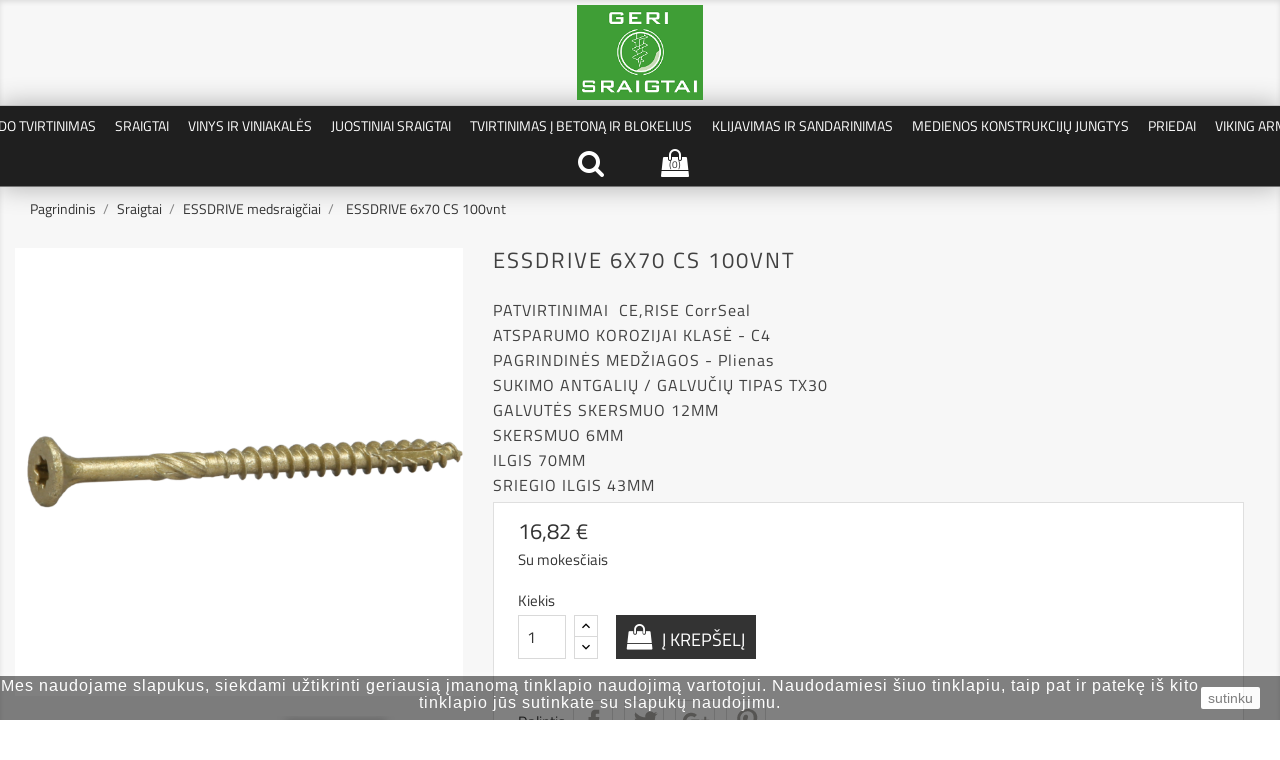

--- FILE ---
content_type: text/html; charset=utf-8
request_url: https://gerisraigtai.lt/essdrive-medsraigciai/99-essdrive-6x70-cs-100vnt.html
body_size: 33986
content:
<!doctype html>
<html lang="lt">

  <head>
    
      <meta charset="utf-8">
<meta http-equiv="x-ua-compatible" content="ie=edge">


  <link rel="canonical" href="https://gerisraigtai.lt/essdrive-medsraigciai/99-essdrive-6x70-cs-100vnt.html">

  <title>ESSVE medsraigtis ESSDRIVE lauko darbams 6x70 CorrSeal 200vnt</title>
  <meta name="description" content="Medvarštis ESSDRIVE skirtas lauko darbams, taupo jūsų sąnarius ir įrankius. Reikalinga prispaudimo jėga vidutiniškai tris kartus mažesnė nei įprastų medsraigčių.">
  <meta name="keywords" content="">
    

<meta name="viewport" content="width=device-width, initial-scale=1">

<link rel="icon" type="image/vnd.microsoft.icon" href="/img/favicon.ico?1582561447">
<link rel="shortcut icon" type="image/x-icon" href="/img/favicon.ico?1582561447">

    <link rel="stylesheet" href="https://gerisraigtai.lt/themes/electronic_shop/assets/css/theme.css" type="text/css" media="all">
  <link rel="stylesheet" href="https://gerisraigtai.lt/modules/lpexpress/views/css/lpexpress_carriers.css" type="text/css" media="all">
  <link rel="stylesheet" href="https://gerisraigtai.lt/modules/lpexpress/views/css/select2.min.css" type="text/css" media="all">
  <link rel="stylesheet" href="https://gerisraigtai.lt/js/jquery/ui/themes/base/minified/jquery-ui.min.css" type="text/css" media="all">
  <link rel="stylesheet" href="https://gerisraigtai.lt/js/jquery/ui/themes/base/minified/jquery.ui.theme.min.css" type="text/css" media="all">
  <link rel="stylesheet" href="https://gerisraigtai.lt/modules/ps_imageslider/css/homeslider.css" type="text/css" media="all">
  <link rel="stylesheet" href="https://gerisraigtai.lt/modules/ps_legalcompliance/views/css/aeuc_front.css" type="text/css" media="all">




  

  <script type="text/javascript">
        var prestashop = {"cart":{"products":[],"totals":{"total":{"type":"total","label":"Viso","amount":0,"value":"0,00\u00a0\u20ac"},"total_including_tax":{"type":"total","label":"Viso (su PVM)","amount":0,"value":"0,00\u00a0\u20ac"},"total_excluding_tax":{"type":"total","label":"Viso (be PVM)","amount":0,"value":"0,00\u00a0\u20ac"}},"subtotals":{"products":{"type":"products","label":"Tarpin\u0117 suma","amount":0,"value":"0,00\u00a0\u20ac"},"discounts":null,"shipping":{"type":"shipping","label":"Pristatymas","amount":0,"value":"Nemokama"},"tax":{"type":"tax","label":"Su PVM","amount":0,"value":"0,00\u00a0\u20ac"}},"products_count":0,"summary_string":"0 preki\u0173","vouchers":{"allowed":1,"added":[]},"discounts":[],"minimalPurchase":1,"minimalPurchaseRequired":"Norint patvirtinti u\u017esakym\u0105 reikia, kad preki\u0173 krep\u0161elio suma b\u016bt\u0173 bent 1,00\u00a0\u20ac (be PVM). \u0160iuo metu preki\u0173 krep\u0161elio suma yra 0,00\u00a0\u20ac (be PVM)."},"currency":{"name":"Euras","iso_code":"EUR","iso_code_num":"978","sign":"\u20ac"},"customer":{"lastname":null,"firstname":null,"email":null,"birthday":null,"newsletter":null,"newsletter_date_add":null,"optin":null,"website":null,"company":null,"siret":null,"ape":null,"is_logged":false,"gender":{"type":null,"name":null},"addresses":[]},"language":{"name":"Lietuvi\u0173 kalba (Lithuanian)","iso_code":"lt","locale":"lt-LT","language_code":"lt-lt","is_rtl":"0","date_format_lite":"Y-m-d","date_format_full":"Y-m-d H:i:s","id":2},"page":{"title":"","canonical":null,"meta":{"title":"ESSVE medsraigtis ESSDRIVE lauko darbams 6x70 CorrSeal 200vnt","description":"Medvar\u0161tis ESSDRIVE skirtas lauko darbams, taupo j\u016bs\u0173 s\u0105narius ir \u012frankius. Reikalinga prispaudimo j\u0117ga vidutini\u0161kai tris kartus ma\u017eesn\u0117 nei \u012fprast\u0173 medsraig\u010di\u0173.","keywords":"","robots":"index"},"page_name":"product","body_classes":{"lang-lt":true,"lang-rtl":false,"country-LT":true,"currency-EUR":true,"layout-full-width":true,"page-product":true,"tax-display-enabled":true,"product-id-99":true,"product-ESSDRIVE 6x70 CS 100vnt":true,"product-id-category-18":true,"product-id-manufacturer-0":true,"product-id-supplier-0":true,"product-available-for-order":true},"admin_notifications":[]},"shop":{"name":"GERI SRAIGTAI","logo":"\/img\/my-shop-logo-1581780996.jpg","stores_icon":"\/img\/logo_stores.png","favicon":"\/img\/favicon.ico"},"urls":{"base_url":"https:\/\/gerisraigtai.lt\/","current_url":"https:\/\/gerisraigtai.lt\/essdrive-medsraigciai\/99-essdrive-6x70-cs-100vnt.html","shop_domain_url":"https:\/\/gerisraigtai.lt","img_ps_url":"https:\/\/gerisraigtai.lt\/img\/","img_cat_url":"https:\/\/gerisraigtai.lt\/img\/c\/","img_lang_url":"https:\/\/gerisraigtai.lt\/img\/l\/","img_prod_url":"https:\/\/gerisraigtai.lt\/img\/p\/","img_manu_url":"https:\/\/gerisraigtai.lt\/img\/m\/","img_sup_url":"https:\/\/gerisraigtai.lt\/img\/su\/","img_ship_url":"https:\/\/gerisraigtai.lt\/img\/s\/","img_store_url":"https:\/\/gerisraigtai.lt\/img\/st\/","img_col_url":"https:\/\/gerisraigtai.lt\/img\/co\/","img_url":"https:\/\/gerisraigtai.lt\/themes\/electronic_shop\/assets\/img\/","css_url":"https:\/\/gerisraigtai.lt\/themes\/electronic_shop\/assets\/css\/","js_url":"https:\/\/gerisraigtai.lt\/themes\/electronic_shop\/assets\/js\/","pic_url":"https:\/\/gerisraigtai.lt\/upload\/","pages":{"address":"https:\/\/gerisraigtai.lt\/adresas","addresses":"https:\/\/gerisraigtai.lt\/adresai","authentication":"https:\/\/gerisraigtai.lt\/prisijungimas","cart":"https:\/\/gerisraigtai.lt\/krepselis","category":"https:\/\/gerisraigtai.lt\/index.php?controller=category","cms":"https:\/\/gerisraigtai.lt\/index.php?controller=cms","contact":"https:\/\/gerisraigtai.lt\/susisiekite-su-mumis","discount":"https:\/\/gerisraigtai.lt\/nuolaida","guest_tracking":"https:\/\/gerisraigtai.lt\/svecio-paskyra","history":"https:\/\/gerisraigtai.lt\/uzsakymo-istorija","identity":"https:\/\/gerisraigtai.lt\/asmenine-informacija","index":"https:\/\/gerisraigtai.lt\/","my_account":"https:\/\/gerisraigtai.lt\/mano-paskyra","order_confirmation":"https:\/\/gerisraigtai.lt\/uzsakymo-patvirtinimas","order_detail":"https:\/\/gerisraigtai.lt\/index.php?controller=order-detail","order_follow":"https:\/\/gerisraigtai.lt\/uzsakymo-sekimas","order":"https:\/\/gerisraigtai.lt\/u\u017esakymas","order_return":"https:\/\/gerisraigtai.lt\/index.php?controller=order-return","order_slip":"https:\/\/gerisraigtai.lt\/kredito-kvitas","pagenotfound":"https:\/\/gerisraigtai.lt\/Puslapis-nerastas","password":"https:\/\/gerisraigtai.lt\/slaptazodzio-atkurimas","pdf_invoice":"https:\/\/gerisraigtai.lt\/index.php?controller=pdf-invoice","pdf_order_return":"https:\/\/gerisraigtai.lt\/index.php?controller=pdf-order-return","pdf_order_slip":"https:\/\/gerisraigtai.lt\/index.php?controller=pdf-order-slip","prices_drop":"https:\/\/gerisraigtai.lt\/sumazinta-kaina","product":"https:\/\/gerisraigtai.lt\/index.php?controller=product","search":"https:\/\/gerisraigtai.lt\/paieska","sitemap":"https:\/\/gerisraigtai.lt\/svetain\u0117s strukt\u016bra","stores":"https:\/\/gerisraigtai.lt\/parduotuves","supplier":"https:\/\/gerisraigtai.lt\/tiekejai","register":"https:\/\/gerisraigtai.lt\/prisijungimas?create_account=1","order_login":"https:\/\/gerisraigtai.lt\/u\u017esakymas?login=1"},"alternative_langs":{"lt-lt":"https:\/\/gerisraigtai.lt\/essdrive-medsraigciai\/99-essdrive-6x70-cs-100vnt.html"},"theme_assets":"\/themes\/electronic_shop\/assets\/","actions":{"logout":"https:\/\/gerisraigtai.lt\/?mylogout="},"no_picture_image":{"bySize":{"small_default":{"url":"https:\/\/gerisraigtai.lt\/img\/p\/lt-default-small_default.jpg","width":98,"height":98},"cart_default":{"url":"https:\/\/gerisraigtai.lt\/img\/p\/lt-default-cart_default.jpg","width":125,"height":125},"home_default":{"url":"https:\/\/gerisraigtai.lt\/img\/p\/lt-default-home_default.jpg","width":300,"height":300},"medium_default":{"url":"https:\/\/gerisraigtai.lt\/img\/p\/lt-default-medium_default.jpg","width":452,"height":452},"large_default":{"url":"https:\/\/gerisraigtai.lt\/img\/p\/lt-default-large_default.jpg","width":700,"height":700}},"small":{"url":"https:\/\/gerisraigtai.lt\/img\/p\/lt-default-small_default.jpg","width":98,"height":98},"medium":{"url":"https:\/\/gerisraigtai.lt\/img\/p\/lt-default-home_default.jpg","width":300,"height":300},"large":{"url":"https:\/\/gerisraigtai.lt\/img\/p\/lt-default-large_default.jpg","width":700,"height":700},"legend":""}},"configuration":{"display_taxes_label":true,"display_prices_tax_incl":true,"is_catalog":false,"show_prices":true,"opt_in":{"partner":true},"quantity_discount":{"type":"discount","label":"Nuolaida"},"voucher_enabled":1,"return_enabled":1},"field_required":[],"breadcrumb":{"links":[{"title":"Pagrindinis","url":"https:\/\/gerisraigtai.lt\/"},{"title":"Sraigtai","url":"https:\/\/gerisraigtai.lt\/11-sraigtai"},{"title":"ESSDRIVE medsraig\u010diai","url":"https:\/\/gerisraigtai.lt\/18-essdrive-medsraigciai"},{"title":"ESSDRIVE 6x70 CS 100vnt","url":"https:\/\/gerisraigtai.lt\/essdrive-medsraigciai\/99-essdrive-6x70-cs-100vnt.html"}],"count":4},"link":{"protocol_link":"https:\/\/","protocol_content":"https:\/\/"},"time":1769297727,"static_token":"21b3528d9703c53515374e142e643909","token":"eac9bfab957721cded260543a6dec4b0"};
      </script>



  <!-- emarketing start -->


<!-- emarketing end --><meta name="verify-paysera" content="60641e9c5787c55aa055663967ff38c4">

    
  <meta property="og:type" content="product">
  <meta property="og:url" content="https://gerisraigtai.lt/essdrive-medsraigciai/99-essdrive-6x70-cs-100vnt.html">
  <meta property="og:title" content="ESSVE medsraigtis ESSDRIVE lauko darbams 6x70 CorrSeal 200vnt">
  <meta property="og:site_name" content="GERI SRAIGTAI">
  <meta property="og:description" content="Medvarštis ESSDRIVE skirtas lauko darbams, taupo jūsų sąnarius ir įrankius. Reikalinga prispaudimo jėga vidutiniškai tris kartus mažesnė nei įprastų medsraigčių.">
  <meta property="og:image" content="https://gerisraigtai.lt/219-large_default/essdrive-6x70-cs-100vnt.jpg">
  <meta property="product:pretax_price:amount" content="13.8985">
  <meta property="product:pretax_price:currency" content="EUR">
  <meta property="product:price:amount" content="16.817">
  <meta property="product:price:currency" content="EUR">
  
  </head>

  <body id="product" class="lang-lt country-lt currency-eur layout-full-width page-product tax-display-enabled product-id-99 product-essdrive-6x70-cs-100vnt product-id-category-18 product-id-manufacturer-0 product-id-supplier-0 product-available-for-order">

    
      
    

    <main>
      
              

      <header id="header">
        
          

  <div class="header-top">
    <div class="container">
	        <div class="hidden-sm-down" id="_desktop_logo">
          <a href="https://gerisraigtai.lt/">
            <img class="logo img-responsive" src="/img/my-shop-logo-1581780996.jpg" alt="GERI SRAIGTAI">
          </a>
        </div>
       <div class="row">
	   <div class="tlo_menu"></div>
         <div class="tlo_belka"></div>  
		 <div class="belka">
		 <div class="lewabelka col-xs-12" style="padding: 0px;">
		 
		 <div class="menu_and_logo">

        <div class="col-md-10 col-sm-12 position-static">
          <div class="row">
            
<div class="menu col-lg-12 js-top-menu position-static hidden-md-down" id="_desktop_top_menu">
	
          <ul class="top-menu" id="top-menu" data-depth="0">
                    <li class="category" id="category-10">
                          <a
                class="dropdown-item"
                href="https://gerisraigtai.lt/10-terasos-ir-fasado-tvirtinimas" data-depth="0"
                              >
                                                                      <span class="pull-xs-right hidden-md-up">
                    <span data-target="#top_sub_menu_28912" data-toggle="collapse" class="navbar-toggler collapse-icons">
                      <i class="material-icons add">&#xE313;</i>
                      <i class="material-icons remove">&#xE316;</i>
                    </span>
                  </span>
                                Terasos ir Fasado tvirtinimas
              </a>
                            <div  class="popover sub-menu js-sub-menu collapse" id="top_sub_menu_28912">
                
          <ul class="top-menu"  data-depth="1">
                    <li class="category" id="category-15">
                          <a
                class="dropdown-item dropdown-submenu"
                href="https://gerisraigtai.lt/15-hds-nematomas-tvirtinimas" data-depth="1"
                              >
                                HDS nematomas tvirtinimas
              </a>
                          </li>
                    <li class="category" id="category-82">
                          <a
                class="dropdown-item dropdown-submenu"
                href="https://gerisraigtai.lt/82-essdeck-max-terasos-sraigtai" data-depth="1"
                              >
                                ESSDECK MAX terasos sraigtai
              </a>
                          </li>
                    <li class="category" id="category-17">
                          <a
                class="dropdown-item dropdown-submenu"
                href="https://gerisraigtai.lt/17-classic-terasos-sraigtai" data-depth="1"
                              >
                                CLASSIC terasos sraigtai
              </a>
                          </li>
                    <li class="category" id="category-85">
                          <a
                class="dropdown-item dropdown-submenu"
                href="https://gerisraigtai.lt/85-fasado-sraigtai" data-depth="1"
                              >
                                Fasado sraigtai
              </a>
                          </li>
              </ul>
    
              						<div class="banerek_menus">
					  						<div class="banerek_menu">
							<img src="https://gerisraigtai.lt/img/c/10-0_thumb.jpg" alt="" />
						</div>
					  					</div>
							  </div>
                          </li>
                    <li class="category" id="category-11">
                          <a
                class="dropdown-item"
                href="https://gerisraigtai.lt/11-sraigtai" data-depth="0"
                              >
                                                                      <span class="pull-xs-right hidden-md-up">
                    <span data-target="#top_sub_menu_34203" data-toggle="collapse" class="navbar-toggler collapse-icons">
                      <i class="material-icons add">&#xE313;</i>
                      <i class="material-icons remove">&#xE316;</i>
                    </span>
                  </span>
                                Sraigtai
              </a>
                            <div  class="popover sub-menu js-sub-menu collapse" id="top_sub_menu_34203">
                
          <ul class="top-menu"  data-depth="1">
                    <li class="category" id="category-18">
                          <a
                class="dropdown-item dropdown-submenu"
                href="https://gerisraigtai.lt/18-essdrive-medsraigciai" data-depth="1"
                              >
                                ESSDRIVE medsraigčiai
              </a>
                          </li>
                    <li class="category" id="category-29">
                          <a
                class="dropdown-item dropdown-submenu"
                href="https://gerisraigtai.lt/29-montaziniai-sraigtai" data-depth="1"
                              >
                                Montažiniai sraigtai
              </a>
                          </li>
                    <li class="category" id="category-22">
                          <a
                class="dropdown-item dropdown-submenu"
                href="https://gerisraigtai.lt/22-ankeriniai-medsraigciai" data-depth="1"
                              >
                                Ankeriniai medsraigčiai
              </a>
                          </li>
                    <li class="category" id="category-19">
                          <a
                class="dropdown-item dropdown-submenu"
                href="https://gerisraigtai.lt/19-ploksciu-sraigtai" data-depth="1"
                              >
                                Plokščių sraigtai
              </a>
                          </li>
                    <li class="category" id="category-47">
                          <a
                class="dropdown-item dropdown-submenu"
                href="https://gerisraigtai.lt/47-reguliuojantys-medsraigciai" data-depth="1"
                              >
                                Reguliuojantys medsraigčiai
              </a>
                          </li>
                    <li class="category" id="category-86">
                          <a
                class="dropdown-item dropdown-submenu"
                href="https://gerisraigtai.lt/86-grindjuosciu-gindu-medsraigciai" data-depth="1"
                              >
                                Grindjuosčių / Gindų medsraigčiai
              </a>
                          </li>
                    <li class="category" id="category-87">
                          <a
                class="dropdown-item dropdown-submenu"
                href="https://gerisraigtai.lt/87-wing-sraigtai" data-depth="1"
                              >
                                WING sraigtai
              </a>
                          </li>
                    <li class="category" id="category-88">
                          <a
                class="dropdown-item dropdown-submenu"
                href="https://gerisraigtai.lt/88-medsraigciai-placia-galva-waf" data-depth="1"
                              >
                                Medsraigčiai plačia galva WAF
              </a>
                          </li>
                    <li class="category" id="category-97">
                          <a
                class="dropdown-item dropdown-submenu"
                href="https://gerisraigtai.lt/97-gkp-sraigtai" data-depth="1"
                              >
                                GKP sraigtai
              </a>
                          </li>
              </ul>
    
              						<div class="banerek_menus">
					  						<div class="banerek_menu">
							<img src="https://gerisraigtai.lt/img/c/11-0_thumb.jpg" alt="" />
						</div>
					  					</div>
							  </div>
                          </li>
                    <li class="category" id="category-13">
                          <a
                class="dropdown-item"
                href="https://gerisraigtai.lt/13-vinys-ir-viniakales" data-depth="0"
                              >
                                                                      <span class="pull-xs-right hidden-md-up">
                    <span data-target="#top_sub_menu_18878" data-toggle="collapse" class="navbar-toggler collapse-icons">
                      <i class="material-icons add">&#xE313;</i>
                      <i class="material-icons remove">&#xE316;</i>
                    </span>
                  </span>
                                Vinys ir Viniakalės
              </a>
                            <div  class="popover sub-menu js-sub-menu collapse" id="top_sub_menu_18878">
                
          <ul class="top-menu"  data-depth="1">
                    <li class="category" id="category-54">
                          <a
                class="dropdown-item dropdown-submenu"
                href="https://gerisraigtai.lt/54-vinys-tiesiose-juostose" data-depth="1"
                              >
                                                                      <span class="pull-xs-right hidden-md-up">
                    <span data-target="#top_sub_menu_94804" data-toggle="collapse" class="navbar-toggler collapse-icons">
                      <i class="material-icons add">&#xE313;</i>
                      <i class="material-icons remove">&#xE316;</i>
                    </span>
                  </span>
                                Vinys tiesiose juostose
              </a>
                            <div  class="collapse" id="top_sub_menu_94804">
                
          <ul class="top-menu"  data-depth="2">
                    <li class="category" id="category-55">
                          <a
                class="dropdown-item"
                href="https://gerisraigtai.lt/55-34-kampo-vinys" data-depth="2"
                              >
                                34° kampo vinys
              </a>
                          </li>
                    <li class="category" id="category-56">
                          <a
                class="dropdown-item"
                href="https://gerisraigtai.lt/56-21-kampo-vinys" data-depth="2"
                              >
                                21° kampo vinys
              </a>
                          </li>
                    <li class="category" id="category-63">
                          <a
                class="dropdown-item"
                href="https://gerisraigtai.lt/63-17-kampo-vinys" data-depth="2"
                              >
                                17° kampo vinys
              </a>
                          </li>
              </ul>
    
              				  </div>
                          </li>
                    <li class="category" id="category-53">
                          <a
                class="dropdown-item dropdown-submenu"
                href="https://gerisraigtai.lt/53-vinys-ritese" data-depth="1"
                              >
                                                                      <span class="pull-xs-right hidden-md-up">
                    <span data-target="#top_sub_menu_14269" data-toggle="collapse" class="navbar-toggler collapse-icons">
                      <i class="material-icons add">&#xE313;</i>
                      <i class="material-icons remove">&#xE316;</i>
                    </span>
                  </span>
                                Vinys ritėse
              </a>
                            <div  class="collapse" id="top_sub_menu_14269">
                
          <ul class="top-menu"  data-depth="2">
                    <li class="category" id="category-57">
                          <a
                class="dropdown-item"
                href="https://gerisraigtai.lt/57-0-kampo-vinys" data-depth="2"
                              >
                                0° kampo vinys
              </a>
                          </li>
                    <li class="category" id="category-58">
                          <a
                class="dropdown-item"
                href="https://gerisraigtai.lt/58-15-kampo-vinys" data-depth="2"
                              >
                                15° kampo vinys
              </a>
                          </li>
              </ul>
    
              				  </div>
                          </li>
                    <li class="category" id="category-25">
                          <a
                class="dropdown-item dropdown-submenu"
                href="https://gerisraigtai.lt/25-apdailines-vinutes" data-depth="1"
                              >
                                                                      <span class="pull-xs-right hidden-md-up">
                    <span data-target="#top_sub_menu_60159" data-toggle="collapse" class="navbar-toggler collapse-icons">
                      <i class="material-icons add">&#xE313;</i>
                      <i class="material-icons remove">&#xE316;</i>
                    </span>
                  </span>
                                Apdailinės vinutės
              </a>
                            <div  class="collapse" id="top_sub_menu_60159">
                
          <ul class="top-menu"  data-depth="2">
                    <li class="category" id="category-52">
                          <a
                class="dropdown-item"
                href="https://gerisraigtai.lt/52-0-12-mm-apdailines-vinutes-f18" data-depth="2"
                              >
                                0° 1.2 mm apdailinės vinutės F18
              </a>
                          </li>
                    <li class="category" id="category-51">
                          <a
                class="dropdown-item"
                href="https://gerisraigtai.lt/51-0-16-mm-apdailines-vinutes-f16" data-depth="2"
                              >
                                0° 1.6 mm apdailinės vinutės F16
              </a>
                          </li>
                    <li class="category" id="category-75">
                          <a
                class="dropdown-item"
                href="https://gerisraigtai.lt/75-20-16-mm-apdailines-vinutes-d16" data-depth="2"
                              >
                                20° 1.6 mm apdailinės vinutės D16
              </a>
                          </li>
              </ul>
    
              				  </div>
                          </li>
                    <li class="category" id="category-26">
                          <a
                class="dropdown-item dropdown-submenu"
                href="https://gerisraigtai.lt/26-irankiai-ir-priedai" data-depth="1"
                              >
                                                                      <span class="pull-xs-right hidden-md-up">
                    <span data-target="#top_sub_menu_70494" data-toggle="collapse" class="navbar-toggler collapse-icons">
                      <i class="material-icons add">&#xE313;</i>
                      <i class="material-icons remove">&#xE316;</i>
                    </span>
                  </span>
                                Įrankiai ir priedai
              </a>
                            <div  class="collapse" id="top_sub_menu_70494">
                
          <ul class="top-menu"  data-depth="2">
                    <li class="category" id="category-64">
                          <a
                class="dropdown-item"
                href="https://gerisraigtai.lt/64-viniakales" data-depth="2"
                              >
                                Viniakalės
              </a>
                          </li>
                    <li class="category" id="category-65">
                          <a
                class="dropdown-item"
                href="https://gerisraigtai.lt/65-kompresoriai" data-depth="2"
                              >
                                Kompresoriai
              </a>
                          </li>
                    <li class="category" id="category-66">
                          <a
                class="dropdown-item"
                href="https://gerisraigtai.lt/66-zarnos" data-depth="2"
                              >
                                Žarnos
              </a>
                          </li>
              </ul>
    
              				  </div>
                          </li>
              </ul>
    
              						<div class="banerek_menus">
					  						<div class="banerek_menu">
							<img src="https://gerisraigtai.lt/img/c/13-0_thumb.jpg" alt="" />
						</div>
					  					</div>
							  </div>
                          </li>
                    <li class="category" id="category-12">
                          <a
                class="dropdown-item"
                href="https://gerisraigtai.lt/12-juostiniai-sraigtai" data-depth="0"
                              >
                                                                      <span class="pull-xs-right hidden-md-up">
                    <span data-target="#top_sub_menu_95925" data-toggle="collapse" class="navbar-toggler collapse-icons">
                      <i class="material-icons add">&#xE313;</i>
                      <i class="material-icons remove">&#xE316;</i>
                    </span>
                  </span>
                                Juostiniai Sraigtai
              </a>
                            <div  class="popover sub-menu js-sub-menu collapse" id="top_sub_menu_95925">
                
          <ul class="top-menu"  data-depth="1">
                    <li class="category" id="category-20">
                          <a
                class="dropdown-item dropdown-submenu"
                href="https://gerisraigtai.lt/20-gkp-juostiniai-sraigtai" data-depth="1"
                              >
                                GKP juostiniai sraigtai
              </a>
                          </li>
                    <li class="category" id="category-21">
                          <a
                class="dropdown-item dropdown-submenu"
                href="https://gerisraigtai.lt/21-ploksciu-juostiniai-sraigtai" data-depth="1"
                              >
                                Plokščių juostiniai sraigtai
              </a>
                          </li>
                    <li class="category" id="category-83">
                          <a
                class="dropdown-item dropdown-submenu"
                href="https://gerisraigtai.lt/83-terasu-juostiniai-sraigtai" data-depth="1"
                              >
                                Terasų juostiniai sraigtai
              </a>
                          </li>
              </ul>
    
              						<div class="banerek_menus">
					  						<div class="banerek_menu">
							<img src="https://gerisraigtai.lt/img/c/12-0_thumb.jpg" alt="" />
						</div>
					  					</div>
							  </div>
                          </li>
                    <li class="category" id="category-14">
                          <a
                class="dropdown-item"
                href="https://gerisraigtai.lt/14-tvirtinimas-i-betona-ir-blokelius" data-depth="0"
                              >
                                                                      <span class="pull-xs-right hidden-md-up">
                    <span data-target="#top_sub_menu_41282" data-toggle="collapse" class="navbar-toggler collapse-icons">
                      <i class="material-icons add">&#xE313;</i>
                      <i class="material-icons remove">&#xE316;</i>
                    </span>
                  </span>
                                Tvirtinimas į betoną ir blokelius
              </a>
                            <div  class="popover sub-menu js-sub-menu collapse" id="top_sub_menu_41282">
                
          <ul class="top-menu"  data-depth="1">
                    <li class="category" id="category-60">
                          <a
                class="dropdown-item dropdown-submenu"
                href="https://gerisraigtai.lt/60-betonsraigciai" data-depth="1"
                              >
                                                                      <span class="pull-xs-right hidden-md-up">
                    <span data-target="#top_sub_menu_66125" data-toggle="collapse" class="navbar-toggler collapse-icons">
                      <i class="material-icons add">&#xE313;</i>
                      <i class="material-icons remove">&#xE316;</i>
                    </span>
                  </span>
                                Betonsraigčiai
              </a>
                            <div  class="collapse" id="top_sub_menu_66125">
                
          <ul class="top-menu"  data-depth="2">
                    <li class="category" id="category-61">
                          <a
                class="dropdown-item"
                href="https://gerisraigtai.lt/61-eus-hf-" data-depth="2"
                              >
                                EUS-HF
              </a>
                          </li>
                    <li class="category" id="category-76">
                          <a
                class="dropdown-item"
                href="https://gerisraigtai.lt/76-ebs-hf" data-depth="2"
                              >
                                EBS-HF
              </a>
                          </li>
                    <li class="category" id="category-71">
                          <a
                class="dropdown-item"
                href="https://gerisraigtai.lt/71-ecs-c-" data-depth="2"
                              >
                                ECS-C
              </a>
                          </li>
                    <li class="category" id="category-73">
                          <a
                class="dropdown-item"
                href="https://gerisraigtai.lt/73-ecs-hf-" data-depth="2"
                              >
                                ECS-HF
              </a>
                          </li>
              </ul>
    
              				  </div>
                          </li>
                    <li class="category" id="category-67">
                          <a
                class="dropdown-item dropdown-submenu"
                href="https://gerisraigtai.lt/67-ankeriai" data-depth="1"
                              >
                                                                      <span class="pull-xs-right hidden-md-up">
                    <span data-target="#top_sub_menu_80353" data-toggle="collapse" class="navbar-toggler collapse-icons">
                      <i class="material-icons add">&#xE313;</i>
                      <i class="material-icons remove">&#xE316;</i>
                    </span>
                  </span>
                                Ankeriai
              </a>
                            <div  class="collapse" id="top_sub_menu_80353">
                
          <ul class="top-menu"  data-depth="2">
                    <li class="category" id="category-68">
                          <a
                class="dropdown-item"
                href="https://gerisraigtai.lt/68-golden-anchor-fzb" data-depth="2"
                              >
                                Golden Anchor FZB
              </a>
                          </li>
                    <li class="category" id="category-69">
                          <a
                class="dropdown-item"
                href="https://gerisraigtai.lt/69-golden-anchor-fzv" data-depth="2"
                              >
                                Golden Anchor FZV
              </a>
                          </li>
                    <li class="category" id="category-70">
                          <a
                class="dropdown-item"
                href="https://gerisraigtai.lt/70-golden-anchor-a4" data-depth="2"
                              >
                                Golden Anchor A4
              </a>
                          </li>
              </ul>
    
              				  </div>
                          </li>
                    <li class="category" id="category-27">
                          <a
                class="dropdown-item dropdown-submenu"
                href="https://gerisraigtai.lt/27-sraigtai-i-akyta-betona" data-depth="1"
                              >
                                Sraigtai į akytą betoną
              </a>
                          </li>
                    <li class="category" id="category-96">
                          <a
                class="dropdown-item dropdown-submenu"
                href="https://gerisraigtai.lt/96-greitvines-ir-ekspanderiai" data-depth="1"
                              >
                                Greitvinės ir ekspanderiai
              </a>
                          </li>
                    <li class="category" id="category-28">
                          <a
                class="dropdown-item dropdown-submenu"
                href="https://gerisraigtai.lt/28-inkarine-mase" data-depth="1"
                              >
                                Inkarinė masė
              </a>
                          </li>
                    <li class="category" id="category-98">
                          <a
                class="dropdown-item dropdown-submenu"
                href="https://gerisraigtai.lt/98-kaisciai" data-depth="1"
                              >
                                Kaiščiai
              </a>
                          </li>
              </ul>
    
              						<div class="banerek_menus">
					  						<div class="banerek_menu">
							<img src="https://gerisraigtai.lt/img/c/14-0_thumb.jpg" alt="" />
						</div>
					  					</div>
							  </div>
                          </li>
                    <li class="category" id="category-90">
                          <a
                class="dropdown-item"
                href="https://gerisraigtai.lt/90-klijavimas-ir-sandarinimas" data-depth="0"
                              >
                                                                      <span class="pull-xs-right hidden-md-up">
                    <span data-target="#top_sub_menu_30411" data-toggle="collapse" class="navbar-toggler collapse-icons">
                      <i class="material-icons add">&#xE313;</i>
                      <i class="material-icons remove">&#xE316;</i>
                    </span>
                  </span>
                                Klijavimas ir Sandarinimas
              </a>
                            <div  class="popover sub-menu js-sub-menu collapse" id="top_sub_menu_30411">
                
          <ul class="top-menu"  data-depth="1">
                    <li class="category" id="category-92">
                          <a
                class="dropdown-item dropdown-submenu"
                href="https://gerisraigtai.lt/92-klijai" data-depth="1"
                              >
                                Klijai
              </a>
                          </li>
                    <li class="category" id="category-93">
                          <a
                class="dropdown-item dropdown-submenu"
                href="https://gerisraigtai.lt/93-hermetikai" data-depth="1"
                              >
                                Hermetikai
              </a>
                          </li>
                    <li class="category" id="category-95">
                          <a
                class="dropdown-item dropdown-submenu"
                href="https://gerisraigtai.lt/95-putos" data-depth="1"
                              >
                                Putos
              </a>
                          </li>
                    <li class="category" id="category-91">
                          <a
                class="dropdown-item dropdown-submenu"
                href="https://gerisraigtai.lt/91-juostos-t-emballage" data-depth="1"
                              >
                                Juostos T-Emballage
              </a>
                          </li>
                    <li class="category" id="category-94">
                          <a
                class="dropdown-item dropdown-submenu"
                href="https://gerisraigtai.lt/94-irankiai-ir-priedai" data-depth="1"
                              >
                                Įrankiai ir priedai
              </a>
                          </li>
              </ul>
    
              						<div class="banerek_menus">
					  						<div class="banerek_menu">
							<img src="https://gerisraigtai.lt/img/c/90-0_thumb.jpg" alt="" />
						</div>
					  					</div>
							  </div>
                          </li>
                    <li class="category" id="category-101">
                          <a
                class="dropdown-item"
                href="https://gerisraigtai.lt/101-medienos-konstrukciju-jungtys" data-depth="0"
                              >
                                Medienos konstrukcijų jungtys
              </a>
                          </li>
                    <li class="category" id="category-38">
                          <a
                class="dropdown-item"
                href="https://gerisraigtai.lt/38-priedai" data-depth="0"
                              >
                                                                      <span class="pull-xs-right hidden-md-up">
                    <span data-target="#top_sub_menu_51159" data-toggle="collapse" class="navbar-toggler collapse-icons">
                      <i class="material-icons add">&#xE313;</i>
                      <i class="material-icons remove">&#xE316;</i>
                    </span>
                  </span>
                                Priedai
              </a>
                            <div  class="popover sub-menu js-sub-menu collapse" id="top_sub_menu_51159">
                
          <ul class="top-menu"  data-depth="1">
                    <li class="category" id="category-40">
                          <a
                class="dropdown-item dropdown-submenu"
                href="https://gerisraigtai.lt/40-sukimo-antgaliai" data-depth="1"
                              >
                                                                      <span class="pull-xs-right hidden-md-up">
                    <span data-target="#top_sub_menu_96691" data-toggle="collapse" class="navbar-toggler collapse-icons">
                      <i class="material-icons add">&#xE313;</i>
                      <i class="material-icons remove">&#xE316;</i>
                    </span>
                  </span>
                                Sukimo Antgaliai
              </a>
                            <div  class="collapse" id="top_sub_menu_96691">
                
          <ul class="top-menu"  data-depth="2">
                    <li class="category" id="category-41">
                          <a
                class="dropdown-item"
                href="https://gerisraigtai.lt/41-tx-bitukai" data-depth="2"
                              >
                                TX bitukai
              </a>
                          </li>
                    <li class="category" id="category-42">
                          <a
                class="dropdown-item"
                href="https://gerisraigtai.lt/42-pz-bitukai" data-depth="2"
                              >
                                PZ bitukai
              </a>
                          </li>
                    <li class="category" id="category-43">
                          <a
                class="dropdown-item"
                href="https://gerisraigtai.lt/43-ph-bitukai" data-depth="2"
                              >
                                PH bitukai
              </a>
                          </li>
                    <li class="category" id="category-44">
                          <a
                class="dropdown-item"
                href="https://gerisraigtai.lt/44-antgaliu-komplektai" data-depth="2"
                              >
                                Antgalių komplektai
              </a>
                          </li>
                    <li class="category" id="category-45">
                          <a
                class="dropdown-item"
                href="https://gerisraigtai.lt/45-laikikliai-bitukams" data-depth="2"
                              >
                                Laikikliai bitukams
              </a>
                          </li>
              </ul>
    
              				  </div>
                          </li>
                    <li class="category" id="category-39">
                          <a
                class="dropdown-item dropdown-submenu"
                href="https://gerisraigtai.lt/39-essbox-system-lagaminai" data-depth="1"
                              >
                                ESSBOX SYSTEM lagaminai
              </a>
                          </li>
                    <li class="category" id="category-46">
                          <a
                class="dropdown-item dropdown-submenu"
                href="https://gerisraigtai.lt/46-sukimo-galvutes" data-depth="1"
                              >
                                Sukimo galvutės
              </a>
                          </li>
                    <li class="category" id="category-89">
                          <a
                class="dropdown-item dropdown-submenu"
                href="https://gerisraigtai.lt/89-kita" data-depth="1"
                              >
                                Kita
              </a>
                          </li>
              </ul>
    
              				  </div>
                          </li>
                    <li class="category" id="category-59">
                          <a
                class="dropdown-item"
                href="https://gerisraigtai.lt/59-viking-arm" data-depth="0"
                              >
                                VIKING ARM®
              </a>
                          </li>
                    <li class="link" id="lnk-susisiekite">
                          <a
                class="dropdown-item"
                href="https://gerisraigtai.lt/susisiekite-su-mumis" data-depth="0"
                              >
                                Susisiekite
              </a>
                          </li>
              </ul>
    
</div>
<div class="col-md-4 links">
  <div class="row">
    </div>
</div>

            <div class="clearfix"></div>
          </div>
		  </div>
        </div>
      </div>
	  
	   
  
 <nav class="header-nav">
            <div class="right-nav">
                <!-- Block search module TOP -->
<div id="search_widget" class="col-lg-4 col-md-5 col-sm-12 search-widget" data-search-controller-url="//gerisraigtai.lt/paieska">
	<span class="search_button"></span>
	<div class="search_toggle">
		<form method="get" action="//gerisraigtai.lt/paieska">
			<input type="hidden" name="controller" value="search">
			<input type="text" name="s" value="" placeholder="Paieška mūsų kataloge">
			<button type="submit">
			</button>
		</form>
</div>
</div>
<!-- /Block search module TOP -->
  <div class="user-info dropdown js-dropdown">
  	<span class="user-info-title expand-more _gray-darker" data-toggle="dropdown"><div class="login-icons"></div></span>
    <ul class="dropdown-menu">
	      <li>
	  <a class="dropdown-item" href="https://gerisraigtai.lt/mano-paskyra" title="Prisijungti prie savo paskyros" rel="nofollow">
        <span>Prisijungti</span></a>
	  </li>
    	</ul>
  </div><div id="_desktop_cart">
  <div class="blockcart cart-preview inactive" data-refresh-url="//gerisraigtai.lt/module/ps_shoppingcart/ajax">
    <div class="header">
               <div class="cart-icons"></div>
        <span class="cart-products-count">(0)</span>
          </div>
  </div>
</div>


          <div class="hidden-md-up text-xs-center mobile">
            <div class="pull-xs-left" id="menu-icon">
              <i class="material-icons">&#xE5D2;</i>
            </div>
            <div class="pull-xs-right" id="_mobile_cart"></div>
            <div class="pull-xs-right" id="_mobile_user_info"></div>
            <div class="top-logo" id="_mobile_logo"></div>
            <div class="clearfix"></div>
          </div>          
        </div>  
		</div>  
  </nav>
 </div>    
	
      <div id="mobile_top_menu_wrapper" class="row hidden-md-up" style="display:none;">
        <div class="js-top-menu mobile" id="_mobile_top_menu"></div>
        <div class="js-top-menu-bottom">
          <div id="_mobile_currency_selector"></div>
          <div id="_mobile_language_selector"></div>
          <div id="_mobile_contact_link"></div>
        </div>
		</div>
	
  </div>
</div>

        
      </header>

      
        
<aside id="notifications">
  <div class="container">
    
    
    
      </div>
</aside>
      

      <section id="wrapper">
        
        <div class="container">
          
            <nav data-depth="4" class="breadcrumb hidden-sm-down">
  <ol itemscope itemtype="http://schema.org/BreadcrumbList">
          <li itemprop="itemListElement" itemscope itemtype="http://schema.org/ListItem">
        <a itemprop="item" href="https://gerisraigtai.lt/">
          <span itemprop="name">Pagrindinis</span>
        </a>
        <meta itemprop="position" content="1">
      </li>
          <li itemprop="itemListElement" itemscope itemtype="http://schema.org/ListItem">
        <a itemprop="item" href="https://gerisraigtai.lt/11-sraigtai">
          <span itemprop="name">Sraigtai</span>
        </a>
        <meta itemprop="position" content="2">
      </li>
          <li itemprop="itemListElement" itemscope itemtype="http://schema.org/ListItem">
        <a itemprop="item" href="https://gerisraigtai.lt/18-essdrive-medsraigciai">
          <span itemprop="name">ESSDRIVE medsraigčiai</span>
        </a>
        <meta itemprop="position" content="3">
      </li>
          <li itemprop="itemListElement" itemscope itemtype="http://schema.org/ListItem">
        <a itemprop="item" href="https://gerisraigtai.lt/essdrive-medsraigciai/99-essdrive-6x70-cs-100vnt.html">
          <span itemprop="name">ESSDRIVE 6x70 CS 100vnt</span>
        </a>
        <meta itemprop="position" content="4">
      </li>
      </ol>
</nav>
          

          

          
  <div id="content-wrapper">
    
    

  <section id="main" itemscope itemtype="https://schema.org/Product">
    <meta itemprop="url" content="https://gerisraigtai.lt/essdrive-medsraigciai/99-essdrive-6x70-cs-100vnt.html">

    <div class="row">
      <div class="col-md-14">
        
          <section class="page-content" id="content">
            
              
                <ul class="product-flags">
                                  </ul>
              

              
                <div class="images-container">
  
    <div class="product-cover">
      <img class="js-qv-product-cover" src="https://gerisraigtai.lt/219-large_default/essdrive-6x70-cs-100vnt.jpg" alt="" title="" style="width:100%;" itemprop="image">
      <div class="layer hidden-sm-down" data-toggle="modal" data-target="#product-modal">
        <i class="material-icons zoom-in">&#xE8FF;</i>
      </div>
    </div>
  

  
    <div class="js-qv-mask mask">
      <ul class="product-images js-qv-product-images">
                  <li class="thumb-container">
            <img
              class="thumb js-thumb "
              data-image-medium-src="https://gerisraigtai.lt/217-medium_default/essdrive-6x70-cs-100vnt.jpg"
              data-image-large-src="https://gerisraigtai.lt/217-large_default/essdrive-6x70-cs-100vnt.jpg"
              src="https://gerisraigtai.lt/217-home_default/essdrive-6x70-cs-100vnt.jpg"
              alt=""
              title=""
              width="100"
              itemprop="image"
            >
          </li>
                  <li class="thumb-container">
            <img
              class="thumb js-thumb "
              data-image-medium-src="https://gerisraigtai.lt/218-medium_default/essdrive-6x70-cs-100vnt.jpg"
              data-image-large-src="https://gerisraigtai.lt/218-large_default/essdrive-6x70-cs-100vnt.jpg"
              src="https://gerisraigtai.lt/218-home_default/essdrive-6x70-cs-100vnt.jpg"
              alt=""
              title=""
              width="100"
              itemprop="image"
            >
          </li>
                  <li class="thumb-container">
            <img
              class="thumb js-thumb  selected "
              data-image-medium-src="https://gerisraigtai.lt/219-medium_default/essdrive-6x70-cs-100vnt.jpg"
              data-image-large-src="https://gerisraigtai.lt/219-large_default/essdrive-6x70-cs-100vnt.jpg"
              src="https://gerisraigtai.lt/219-home_default/essdrive-6x70-cs-100vnt.jpg"
              alt=""
              title=""
              width="100"
              itemprop="image"
            >
          </li>
              </ul>
    </div>
  
</div>
              
              <div class="scroll-box-arrows">
                <i class="material-icons left">&#xE314;</i>
                <i class="material-icons right">&#xE315;</i>
              </div>

            
          </section>
        
        </div>
        <div class="col-md-13">
          
            
              <h1 class="h1 product" itemprop="name">ESSDRIVE 6x70 CS 100vnt</h1>
            
			            
              <div id="product-description-short-99" itemprop="description"><h5>PATVIRTINIMAI  CE,RISE CorrSeal</h5>
<h5>ATSPARUMO KOROZIJAI KLASĖ -<span style="white-space:pre;"> </span>C4</h5>
<h5>PAGRINDINĖS MEDŽIAGOS -<span style="white-space:pre;"> Plienas </span></h5>
<h5><span style="white-space:pre;">SUKIMO ANTGALIŲ / GALVUČIŲ TIPAS TX30</span></h5>
<h5><span style="white-space:pre;">GALVUTĖS SKERSMUO 12MM</span></h5>
<h5><span style="white-space:pre;">SKERSMUO 6MM</span></h5>
<h5><span style="white-space:pre;">ILGIS 70MM</span></h5>
<h5><span style="white-space:pre;">SRIEGIO ILGIS 43MM</span></h5></div>
            
          


          <div class="product-information">

			
			          
              <div class="product-prices">
    

    
      <div
        class="product-price h5 "
        itemprop="offers"
        itemscope
        itemtype="https://schema.org/Offer"
      >
        <link itemprop="availability" href="https://schema.org/InStock"/>
        <meta itemprop="priceCurrency" content="EUR">

        <div class="current-price">

          <span itemprop="price" content="16.817">16,82 €</span>

          		  
          
        </div>

        
                  
      </div>
    

    
          

    
          

    
          

    

    <div class="tax-shipping-delivery-label">
              Su mokesčiais
                    
              
    </div>
  </div>
          

            
            <div class="product-actions">
              
                <form action="https://gerisraigtai.lt/krepselis" method="post" id="add-to-cart-or-refresh">
                  <input type="hidden" name="token" value="21b3528d9703c53515374e142e643909">
                  <input type="hidden" name="id_product" value="99" id="product_page_product_id">
                  <input type="hidden" name="id_customization" value="0" id="product_customization_id">

                  
                    <div class="product-variants">
  </div>
                  

                  
                                      

                  
                    <section class="product-discounts">
  </section>
                  

                  
                      <div class="clearfix"></div>
<div class="product-add-to-cart">
      <span class="control-label">Kiekis</span>
    
      <div class="product-quantity">
        <div class="qty">
          <input
            type="text"
            name="qty"
            id="quantity_wanted"
            value="1"
            class="input-group"
            min="1"
          />
        </div>
		<div>
        <div class="add">
          <button
            class="btn add-to-cart-buttons-products"
            data-button-action="add-to-cart"
            type="submit"
                      >
            Į krepšelį
          </button>
        </div>
      </div>
    

    
      <span id="product-availability">
              </span>
    

    
      <p class="product-minimal-quantity">
              </p>
    
  </div>
                  

                  

      <div class="social-sharing">
      <span>Dalintis</span>
      <ul>
                  <li class="facebook icon-gray"><a href="http://www.facebook.com/sharer.php?u=https://gerisraigtai.lt/essdrive-medsraigciai/99-essdrive-6x70-cs-100vnt.html" class="text-hide" title="Dalintis" target="_blank">Dalintis</a></li>
                  <li class="twitter icon-gray"><a href="https://twitter.com/intent/tweet?text=ESSDRIVE 6x70 CS 100vnt https://gerisraigtai.lt/essdrive-medsraigciai/99-essdrive-6x70-cs-100vnt.html" class="text-hide" title="Twitter" target="_blank">Twitter</a></li>
                  <li class="googleplus icon-gray"><a href="https://plus.google.com/share?url=https://gerisraigtai.lt/essdrive-medsraigciai/99-essdrive-6x70-cs-100vnt.html" class="text-hide" title="Google+" target="_blank">Google+</a></li>
                  <li class="pinterest icon-gray"><a href="http://www.pinterest.com/pin/create/button/?media=https://gerisraigtai.lt/219/essdrive-6x70-cs-100vnt.jpg&amp;url=https://gerisraigtai.lt/essdrive-medsraigciai/99-essdrive-6x70-cs-100vnt.html" class="text-hide" title="Pinterest" target="_blank">Pinterest</a></li>
              </ul>
    </div>
  
<div class="col-md-4 links">
  <div class="row">
    </div>
</div>


                  
                    <input class="product-refresh ps-hidden-by-js" name="refresh" type="submit" value="Atnaujinti">
                  
                </form>
              

            </div>

            

            <div class="tabs">
              <ul class="nav nav-tabs">
                                <li class="nav-item">
                  <a class="nav-link active" data-toggle="tab" href="#description">Aprašymas</a>
                </li>
                                <li class="nav-item">
                  <a class="nav-link" data-toggle="tab" href="#product-details">Prekė detaliau</a>
                </li>
                                <li class="nav-item">
                  <a class="nav-link" data-toggle="tab" href="#attachments">Priedai</a>
                </li>
                                              </ul>

              <div class="tab-content" id="tab-content">
               <div class="tab-pane fade in active" id="description">
                 
                   <div class="product-description"><ul id="desc" class="media-container__long-desc css-default_desc js-overflow-area" style="margin:0px 0px 15px;padding:0px;border:0px;font-size:16px;line-height:inherit;font-family:'Roboto Condensed', Helvetica, Arial, sans-serif;vertical-align:baseline;list-style:none;max-height:100%;color:#2f2f2f;"><li style="margin:0px;padding:0px;border:0px;font:inherit;vertical-align:baseline;">
<h4 class="mb-10" style="margin:0px 0px 10px;padding:.2em 0px 0px;border:0px;font-style:inherit;font-variant:inherit;font-size:inherit;line-height:16px;font-family:inherit;vertical-align:baseline;text-transform:uppercase;">NAUDOJIMO SRITIS</h4>
<p style="margin:0px;padding:0px;border:0px;font:inherit;vertical-align:baseline;text-align:left;">Medsraigčiai ESSDRIVE yra skirti daugeliui montavimo į drožlių plokštes, medį, plastiką, jungimo detales, kaiščius ir pan. situacijų.</p>
</li>
<li style="margin:0px;padding:0px;border:0px;font:inherit;vertical-align:baseline;">
<h4 class="mb-10 mt-10" style="margin:10px 0px;padding:.2em 0px 0px;border:0px;font-style:inherit;font-variant:inherit;font-size:inherit;line-height:16px;font-family:inherit;vertical-align:baseline;text-transform:uppercase;">APRAŠYMAS</h4>
<p style="margin:0px;padding:0px;border:0px;font:inherit;vertical-align:baseline;text-align:justify;">Naujiena! Pirmieji sraigtai, tausojantys pečius, sąnarius ir nugarą.<br />Iš grūdinto plieno, CorrSeal paviršiaus apdorojimas. Darbui lauke. Su TX-fiksatoriumi/antgaliu. Užpatentuota viršūnės forma užtikrina greitą tvirtinimą medyje, o patentuotos formos galvutė iki minimumo sumažina atplaišų susidarymo pavojų ir palieka dailų paviršių.<br />70 mm ir ilgesni sraigtai iš karto už įprasto sriegio turi papildomą frezinį sriegį. Tai palengvina ilgesnių ir stambesnių sraigtų montavimą. Galvutė turi medžio plaušą pjaunančius griovelius, kurie giliau įleidžia galvutę ir palieka lygų paviršių be atplaišų. Išsikišančių dalių neturinti galvutė puikiai tinka ir įleistoms jungimo detalėms. ESSDRIVE reikia 2 kg už rinkos vidurkį mažesnio spaudimo montuojant, todėl kūnas patiria mažesnes apkrovas. Šie sraigtai atitinka CE reikalavimus pagal EN14592.</p>
</li>
<li style="margin:0px;padding:0px;border:0px;font:inherit;vertical-align:baseline;">
<h4 class="mt-10" style="margin:10px 0px 0px;padding:.2em 0px 0px;border:0px;font-style:inherit;font-variant:inherit;font-size:inherit;line-height:16px;font-family:inherit;vertical-align:baseline;text-transform:uppercase;">SURINKIMAS</h4>
<p style="margin:0px;padding:0px;border:0px;font:inherit;vertical-align:baseline;">Rekomenduojamas apsukų skaičius: 400-1200/min.</p>
</li>
</ul></div>
                 
               </div>

               
                 <div class="tab-pane fade" id="product-details" data-product="{&quot;id&quot;:99,&quot;attributes&quot;:[],&quot;show_price&quot;:true,&quot;weight_unit&quot;:&quot;kg&quot;,&quot;url&quot;:&quot;https:\/\/gerisraigtai.lt\/essdrive-medsraigciai\/99-essdrive-6x70-cs-100vnt.html&quot;,&quot;canonical_url&quot;:&quot;https:\/\/gerisraigtai.lt\/essdrive-medsraigciai\/99-essdrive-6x70-cs-100vnt.html&quot;,&quot;add_to_cart_url&quot;:&quot;https:\/\/gerisraigtai.lt\/krepselis?add=1&amp;id_product=99&amp;id_product_attribute=0&amp;token=21b3528d9703c53515374e142e643909&quot;,&quot;condition&quot;:false,&quot;delivery_information&quot;:&quot;&quot;,&quot;embedded_attributes&quot;:{&quot;id_shop_default&quot;:&quot;1&quot;,&quot;id_manufacturer&quot;:&quot;0&quot;,&quot;id_supplier&quot;:&quot;0&quot;,&quot;reference&quot;:&quot;137127&quot;,&quot;is_virtual&quot;:&quot;0&quot;,&quot;delivery_in_stock&quot;:&quot;&quot;,&quot;delivery_out_stock&quot;:&quot;&quot;,&quot;id_category_default&quot;:&quot;18&quot;,&quot;on_sale&quot;:&quot;0&quot;,&quot;online_only&quot;:&quot;0&quot;,&quot;ecotax&quot;:0,&quot;minimal_quantity&quot;:&quot;1&quot;,&quot;low_stock_threshold&quot;:null,&quot;low_stock_alert&quot;:&quot;0&quot;,&quot;price&quot;:&quot;16,82\u00a0\u20ac&quot;,&quot;unity&quot;:&quot;&quot;,&quot;unit_price_ratio&quot;:&quot;0.000000&quot;,&quot;additional_shipping_cost&quot;:&quot;0.00&quot;,&quot;customizable&quot;:&quot;0&quot;,&quot;text_fields&quot;:&quot;0&quot;,&quot;uploadable_files&quot;:&quot;0&quot;,&quot;redirect_type&quot;:&quot;301-category&quot;,&quot;id_type_redirected&quot;:&quot;0&quot;,&quot;available_for_order&quot;:&quot;1&quot;,&quot;available_date&quot;:&quot;0000-00-00&quot;,&quot;show_condition&quot;:&quot;0&quot;,&quot;condition&quot;:&quot;new&quot;,&quot;show_price&quot;:&quot;1&quot;,&quot;indexed&quot;:&quot;1&quot;,&quot;visibility&quot;:&quot;both&quot;,&quot;cache_default_attribute&quot;:&quot;0&quot;,&quot;advanced_stock_management&quot;:&quot;0&quot;,&quot;date_add&quot;:&quot;2020-01-19 17:51:09&quot;,&quot;date_upd&quot;:&quot;2023-05-03 08:41:08&quot;,&quot;pack_stock_type&quot;:&quot;0&quot;,&quot;meta_description&quot;:&quot;Medvar\u0161tis ESSDRIVE skirtas lauko darbams, taupo j\u016bs\u0173 s\u0105narius ir \u012frankius. Reikalinga prispaudimo j\u0117ga vidutini\u0161kai tris kartus ma\u017eesn\u0117 nei \u012fprast\u0173 medsraig\u010di\u0173.&quot;,&quot;meta_keywords&quot;:&quot;&quot;,&quot;meta_title&quot;:&quot;ESSVE medsraigtis ESSDRIVE lauko darbams 6x70 CorrSeal 200vnt&quot;,&quot;link_rewrite&quot;:&quot;essdrive-6x70-cs-100vnt&quot;,&quot;name&quot;:&quot;ESSDRIVE 6x70 CS 100vnt&quot;,&quot;description&quot;:&quot;&lt;ul id=\&quot;desc\&quot; class=\&quot;media-container__long-desc css-default_desc js-overflow-area\&quot; style=\&quot;margin:0px 0px 15px;padding:0px;border:0px;font-size:16px;line-height:inherit;font-family:&#039;Roboto Condensed&#039;, Helvetica, Arial, sans-serif;vertical-align:baseline;list-style:none;max-height:100%;color:#2f2f2f;\&quot;&gt;&lt;li style=\&quot;margin:0px;padding:0px;border:0px;font:inherit;vertical-align:baseline;\&quot;&gt;\n&lt;h4 class=\&quot;mb-10\&quot; style=\&quot;margin:0px 0px 10px;padding:.2em 0px 0px;border:0px;font-style:inherit;font-variant:inherit;font-size:inherit;line-height:16px;font-family:inherit;vertical-align:baseline;text-transform:uppercase;\&quot;&gt;NAUDOJIMO SRITIS&lt;\/h4&gt;\n&lt;p style=\&quot;margin:0px;padding:0px;border:0px;font:inherit;vertical-align:baseline;text-align:left;\&quot;&gt;Medsraig\u010diai ESSDRIVE yra skirti daugeliui montavimo \u012f dro\u017eli\u0173 plok\u0161tes, med\u012f, plastik\u0105, jungimo detales, kai\u0161\u010dius ir pan. situacij\u0173.&lt;\/p&gt;\n&lt;\/li&gt;\n&lt;li style=\&quot;margin:0px;padding:0px;border:0px;font:inherit;vertical-align:baseline;\&quot;&gt;\n&lt;h4 class=\&quot;mb-10 mt-10\&quot; style=\&quot;margin:10px 0px;padding:.2em 0px 0px;border:0px;font-style:inherit;font-variant:inherit;font-size:inherit;line-height:16px;font-family:inherit;vertical-align:baseline;text-transform:uppercase;\&quot;&gt;APRA\u0160YMAS&lt;\/h4&gt;\n&lt;p style=\&quot;margin:0px;padding:0px;border:0px;font:inherit;vertical-align:baseline;text-align:justify;\&quot;&gt;Naujiena! Pirmieji sraigtai, tausojantys pe\u010dius, s\u0105narius ir nugar\u0105.&lt;br \/&gt;I\u0161 gr\u016bdinto plieno, CorrSeal pavir\u0161iaus apdorojimas. Darbui lauke. Su TX-fiksatoriumi\/antgaliu. U\u017epatentuota vir\u0161\u016bn\u0117s forma u\u017etikrina greit\u0105 tvirtinim\u0105 medyje, o patentuotos formos galvut\u0117 iki minimumo suma\u017eina atplai\u0161\u0173 susidarymo pavoj\u0173 ir palieka dail\u0173 pavir\u0161i\u0173.&lt;br \/&gt;70 mm ir ilgesni sraigtai i\u0161 karto u\u017e \u012fprasto sriegio turi papildom\u0105 frezin\u012f srieg\u012f. Tai palengvina ilgesni\u0173 ir stambesni\u0173 sraigt\u0173 montavim\u0105. Galvut\u0117 turi med\u017eio plau\u0161\u0105 pjaunan\u010dius griovelius, kurie giliau \u012fleid\u017eia galvut\u0119 ir palieka lyg\u0173 pavir\u0161i\u0173 be atplai\u0161\u0173. I\u0161siki\u0161an\u010di\u0173 dali\u0173 neturinti galvut\u0117 puikiai tinka ir \u012fleistoms jungimo detal\u0117ms. ESSDRIVE reikia 2 kg u\u017e rinkos vidurk\u012f ma\u017eesnio spaudimo montuojant, tod\u0117l k\u016bnas patiria ma\u017eesnes apkrovas. \u0160ie sraigtai atitinka CE reikalavimus pagal EN14592.&lt;\/p&gt;\n&lt;\/li&gt;\n&lt;li style=\&quot;margin:0px;padding:0px;border:0px;font:inherit;vertical-align:baseline;\&quot;&gt;\n&lt;h4 class=\&quot;mt-10\&quot; style=\&quot;margin:10px 0px 0px;padding:.2em 0px 0px;border:0px;font-style:inherit;font-variant:inherit;font-size:inherit;line-height:16px;font-family:inherit;vertical-align:baseline;text-transform:uppercase;\&quot;&gt;SURINKIMAS&lt;\/h4&gt;\n&lt;p style=\&quot;margin:0px;padding:0px;border:0px;font:inherit;vertical-align:baseline;\&quot;&gt;Rekomenduojamas apsuk\u0173 skai\u010dius: 400-1200\/min.&lt;\/p&gt;\n&lt;\/li&gt;\n&lt;\/ul&gt;&quot;,&quot;description_short&quot;:&quot;&lt;h5&gt;PATVIRTINIMAI\u00a0 CE,RISE CorrSeal&lt;\/h5&gt;\n&lt;h5&gt;ATSPARUMO KOROZIJAI KLAS\u0116 -&lt;span style=\&quot;white-space:pre;\&quot;&gt; &lt;\/span&gt;C4&lt;\/h5&gt;\n&lt;h5&gt;PAGRINDIN\u0116S MED\u017dIAGOS -&lt;span style=\&quot;white-space:pre;\&quot;&gt; Plienas &lt;\/span&gt;&lt;\/h5&gt;\n&lt;h5&gt;&lt;span style=\&quot;white-space:pre;\&quot;&gt;SUKIMO ANTGALI\u0172 \/ GALVU\u010cI\u0172 TIPAS TX30&lt;\/span&gt;&lt;\/h5&gt;\n&lt;h5&gt;&lt;span style=\&quot;white-space:pre;\&quot;&gt;GALVUT\u0116S SKERSMUO 12MM&lt;\/span&gt;&lt;\/h5&gt;\n&lt;h5&gt;&lt;span style=\&quot;white-space:pre;\&quot;&gt;SKERSMUO 6MM&lt;\/span&gt;&lt;\/h5&gt;\n&lt;h5&gt;&lt;span style=\&quot;white-space:pre;\&quot;&gt;ILGIS 70MM&lt;\/span&gt;&lt;\/h5&gt;\n&lt;h5&gt;&lt;span style=\&quot;white-space:pre;\&quot;&gt;SRIEGIO ILGIS 43MM&lt;\/span&gt;&lt;\/h5&gt;&quot;,&quot;available_now&quot;:&quot;&quot;,&quot;available_later&quot;:&quot;&quot;,&quot;id&quot;:99,&quot;id_product&quot;:99,&quot;out_of_stock&quot;:0,&quot;new&quot;:0,&quot;id_product_attribute&quot;:&quot;0&quot;,&quot;quantity_wanted&quot;:1,&quot;extraContent&quot;:[],&quot;allow_oosp&quot;:0,&quot;category&quot;:&quot;essdrive-medsraigciai&quot;,&quot;category_name&quot;:&quot;ESSDRIVE medsraig\u010diai&quot;,&quot;link&quot;:&quot;https:\/\/gerisraigtai.lt\/essdrive-medsraigciai\/99-essdrive-6x70-cs-100vnt.html&quot;,&quot;attribute_price&quot;:0,&quot;price_tax_exc&quot;:13.8985,&quot;price_without_reduction&quot;:16.817185,&quot;reduction&quot;:0,&quot;specific_prices&quot;:false,&quot;quantity&quot;:44,&quot;quantity_all_versions&quot;:44,&quot;id_image&quot;:&quot;lt-default&quot;,&quot;features&quot;:[{&quot;name&quot;:&quot;Padengimas arba med\u017eiaga&quot;,&quot;value&quot;:&quot;CorrSeal&quot;,&quot;id_feature&quot;:&quot;1&quot;,&quot;position&quot;:&quot;0&quot;},{&quot;name&quot;:&quot;Aplinka&quot;,&quot;value&quot;:&quot;Lauko darbams C4&quot;,&quot;id_feature&quot;:&quot;6&quot;,&quot;position&quot;:&quot;1&quot;},{&quot;name&quot;:&quot;Diametras&quot;,&quot;value&quot;:&quot;6 mm&quot;,&quot;id_feature&quot;:&quot;10&quot;,&quot;position&quot;:&quot;5&quot;},{&quot;name&quot;:&quot;Ilgis&quot;,&quot;value&quot;:&quot;70 mm&quot;,&quot;id_feature&quot;:&quot;11&quot;,&quot;position&quot;:&quot;6&quot;}],&quot;attachments&quot;:[{&quot;id_product&quot;:&quot;99&quot;,&quot;id_attachment&quot;:&quot;9&quot;,&quot;file&quot;:&quot;e1c37553488e86835ae9fc8e9cfeb4dd9e95d163&quot;,&quot;file_name&quot;:&quot;essdrive 6 cs.pdf&quot;,&quot;file_size&quot;:&quot;120796&quot;,&quot;mime&quot;:&quot;application\/pdf&quot;,&quot;id_lang&quot;:&quot;2&quot;,&quot;name&quot;:&quot;DoP&quot;,&quot;description&quot;:&quot;Eksploatacini\u0173 savybi\u0173 deklaracija&quot;,&quot;file_size_formatted&quot;:&quot;117.96k&quot;}],&quot;virtual&quot;:0,&quot;pack&quot;:0,&quot;packItems&quot;:[],&quot;nopackprice&quot;:0,&quot;customization_required&quot;:false,&quot;rate&quot;:21,&quot;tax_name&quot;:&quot;PVM LT 21%&quot;,&quot;ecotax_rate&quot;:0,&quot;unit_price&quot;:&quot;&quot;,&quot;customizations&quot;:{&quot;fields&quot;:[]},&quot;id_customization&quot;:0,&quot;is_customizable&quot;:false,&quot;show_quantities&quot;:false,&quot;quantity_label&quot;:&quot;Prek\u0117s&quot;,&quot;quantity_discounts&quot;:[],&quot;customer_group_discount&quot;:0,&quot;images&quot;:[{&quot;bySize&quot;:{&quot;small_default&quot;:{&quot;url&quot;:&quot;https:\/\/gerisraigtai.lt\/217-small_default\/essdrive-6x70-cs-100vnt.jpg&quot;,&quot;width&quot;:98,&quot;height&quot;:98},&quot;cart_default&quot;:{&quot;url&quot;:&quot;https:\/\/gerisraigtai.lt\/217-cart_default\/essdrive-6x70-cs-100vnt.jpg&quot;,&quot;width&quot;:125,&quot;height&quot;:125},&quot;home_default&quot;:{&quot;url&quot;:&quot;https:\/\/gerisraigtai.lt\/217-home_default\/essdrive-6x70-cs-100vnt.jpg&quot;,&quot;width&quot;:300,&quot;height&quot;:300},&quot;medium_default&quot;:{&quot;url&quot;:&quot;https:\/\/gerisraigtai.lt\/217-medium_default\/essdrive-6x70-cs-100vnt.jpg&quot;,&quot;width&quot;:452,&quot;height&quot;:452},&quot;large_default&quot;:{&quot;url&quot;:&quot;https:\/\/gerisraigtai.lt\/217-large_default\/essdrive-6x70-cs-100vnt.jpg&quot;,&quot;width&quot;:700,&quot;height&quot;:700}},&quot;small&quot;:{&quot;url&quot;:&quot;https:\/\/gerisraigtai.lt\/217-small_default\/essdrive-6x70-cs-100vnt.jpg&quot;,&quot;width&quot;:98,&quot;height&quot;:98},&quot;medium&quot;:{&quot;url&quot;:&quot;https:\/\/gerisraigtai.lt\/217-home_default\/essdrive-6x70-cs-100vnt.jpg&quot;,&quot;width&quot;:300,&quot;height&quot;:300},&quot;large&quot;:{&quot;url&quot;:&quot;https:\/\/gerisraigtai.lt\/217-large_default\/essdrive-6x70-cs-100vnt.jpg&quot;,&quot;width&quot;:700,&quot;height&quot;:700},&quot;legend&quot;:&quot;&quot;,&quot;cover&quot;:null,&quot;id_image&quot;:&quot;217&quot;,&quot;position&quot;:&quot;1&quot;,&quot;associatedVariants&quot;:[]},{&quot;bySize&quot;:{&quot;small_default&quot;:{&quot;url&quot;:&quot;https:\/\/gerisraigtai.lt\/218-small_default\/essdrive-6x70-cs-100vnt.jpg&quot;,&quot;width&quot;:98,&quot;height&quot;:98},&quot;cart_default&quot;:{&quot;url&quot;:&quot;https:\/\/gerisraigtai.lt\/218-cart_default\/essdrive-6x70-cs-100vnt.jpg&quot;,&quot;width&quot;:125,&quot;height&quot;:125},&quot;home_default&quot;:{&quot;url&quot;:&quot;https:\/\/gerisraigtai.lt\/218-home_default\/essdrive-6x70-cs-100vnt.jpg&quot;,&quot;width&quot;:300,&quot;height&quot;:300},&quot;medium_default&quot;:{&quot;url&quot;:&quot;https:\/\/gerisraigtai.lt\/218-medium_default\/essdrive-6x70-cs-100vnt.jpg&quot;,&quot;width&quot;:452,&quot;height&quot;:452},&quot;large_default&quot;:{&quot;url&quot;:&quot;https:\/\/gerisraigtai.lt\/218-large_default\/essdrive-6x70-cs-100vnt.jpg&quot;,&quot;width&quot;:700,&quot;height&quot;:700}},&quot;small&quot;:{&quot;url&quot;:&quot;https:\/\/gerisraigtai.lt\/218-small_default\/essdrive-6x70-cs-100vnt.jpg&quot;,&quot;width&quot;:98,&quot;height&quot;:98},&quot;medium&quot;:{&quot;url&quot;:&quot;https:\/\/gerisraigtai.lt\/218-home_default\/essdrive-6x70-cs-100vnt.jpg&quot;,&quot;width&quot;:300,&quot;height&quot;:300},&quot;large&quot;:{&quot;url&quot;:&quot;https:\/\/gerisraigtai.lt\/218-large_default\/essdrive-6x70-cs-100vnt.jpg&quot;,&quot;width&quot;:700,&quot;height&quot;:700},&quot;legend&quot;:&quot;&quot;,&quot;cover&quot;:null,&quot;id_image&quot;:&quot;218&quot;,&quot;position&quot;:&quot;2&quot;,&quot;associatedVariants&quot;:[]},{&quot;bySize&quot;:{&quot;small_default&quot;:{&quot;url&quot;:&quot;https:\/\/gerisraigtai.lt\/219-small_default\/essdrive-6x70-cs-100vnt.jpg&quot;,&quot;width&quot;:98,&quot;height&quot;:98},&quot;cart_default&quot;:{&quot;url&quot;:&quot;https:\/\/gerisraigtai.lt\/219-cart_default\/essdrive-6x70-cs-100vnt.jpg&quot;,&quot;width&quot;:125,&quot;height&quot;:125},&quot;home_default&quot;:{&quot;url&quot;:&quot;https:\/\/gerisraigtai.lt\/219-home_default\/essdrive-6x70-cs-100vnt.jpg&quot;,&quot;width&quot;:300,&quot;height&quot;:300},&quot;medium_default&quot;:{&quot;url&quot;:&quot;https:\/\/gerisraigtai.lt\/219-medium_default\/essdrive-6x70-cs-100vnt.jpg&quot;,&quot;width&quot;:452,&quot;height&quot;:452},&quot;large_default&quot;:{&quot;url&quot;:&quot;https:\/\/gerisraigtai.lt\/219-large_default\/essdrive-6x70-cs-100vnt.jpg&quot;,&quot;width&quot;:700,&quot;height&quot;:700}},&quot;small&quot;:{&quot;url&quot;:&quot;https:\/\/gerisraigtai.lt\/219-small_default\/essdrive-6x70-cs-100vnt.jpg&quot;,&quot;width&quot;:98,&quot;height&quot;:98},&quot;medium&quot;:{&quot;url&quot;:&quot;https:\/\/gerisraigtai.lt\/219-home_default\/essdrive-6x70-cs-100vnt.jpg&quot;,&quot;width&quot;:300,&quot;height&quot;:300},&quot;large&quot;:{&quot;url&quot;:&quot;https:\/\/gerisraigtai.lt\/219-large_default\/essdrive-6x70-cs-100vnt.jpg&quot;,&quot;width&quot;:700,&quot;height&quot;:700},&quot;legend&quot;:&quot;&quot;,&quot;cover&quot;:&quot;1&quot;,&quot;id_image&quot;:&quot;219&quot;,&quot;position&quot;:&quot;3&quot;,&quot;associatedVariants&quot;:[]}],&quot;cover&quot;:{&quot;bySize&quot;:{&quot;small_default&quot;:{&quot;url&quot;:&quot;https:\/\/gerisraigtai.lt\/219-small_default\/essdrive-6x70-cs-100vnt.jpg&quot;,&quot;width&quot;:98,&quot;height&quot;:98},&quot;cart_default&quot;:{&quot;url&quot;:&quot;https:\/\/gerisraigtai.lt\/219-cart_default\/essdrive-6x70-cs-100vnt.jpg&quot;,&quot;width&quot;:125,&quot;height&quot;:125},&quot;home_default&quot;:{&quot;url&quot;:&quot;https:\/\/gerisraigtai.lt\/219-home_default\/essdrive-6x70-cs-100vnt.jpg&quot;,&quot;width&quot;:300,&quot;height&quot;:300},&quot;medium_default&quot;:{&quot;url&quot;:&quot;https:\/\/gerisraigtai.lt\/219-medium_default\/essdrive-6x70-cs-100vnt.jpg&quot;,&quot;width&quot;:452,&quot;height&quot;:452},&quot;large_default&quot;:{&quot;url&quot;:&quot;https:\/\/gerisraigtai.lt\/219-large_default\/essdrive-6x70-cs-100vnt.jpg&quot;,&quot;width&quot;:700,&quot;height&quot;:700}},&quot;small&quot;:{&quot;url&quot;:&quot;https:\/\/gerisraigtai.lt\/219-small_default\/essdrive-6x70-cs-100vnt.jpg&quot;,&quot;width&quot;:98,&quot;height&quot;:98},&quot;medium&quot;:{&quot;url&quot;:&quot;https:\/\/gerisraigtai.lt\/219-home_default\/essdrive-6x70-cs-100vnt.jpg&quot;,&quot;width&quot;:300,&quot;height&quot;:300},&quot;large&quot;:{&quot;url&quot;:&quot;https:\/\/gerisraigtai.lt\/219-large_default\/essdrive-6x70-cs-100vnt.jpg&quot;,&quot;width&quot;:700,&quot;height&quot;:700},&quot;legend&quot;:&quot;&quot;,&quot;cover&quot;:&quot;1&quot;,&quot;id_image&quot;:&quot;219&quot;,&quot;position&quot;:&quot;3&quot;,&quot;associatedVariants&quot;:[]},&quot;has_discount&quot;:false,&quot;discount_type&quot;:null,&quot;discount_percentage&quot;:null,&quot;discount_percentage_absolute&quot;:null,&quot;discount_amount&quot;:null,&quot;discount_amount_to_display&quot;:null,&quot;price_amount&quot;:16.817,&quot;unit_price_full&quot;:&quot;&quot;,&quot;show_availability&quot;:true,&quot;availability_date&quot;:null,&quot;availability_message&quot;:&quot;&quot;,&quot;availability&quot;:&quot;available&quot;},&quot;file_size_formatted&quot;:&quot;117.96k&quot;,&quot;attachments&quot;:[{&quot;id_product&quot;:&quot;99&quot;,&quot;id_attachment&quot;:&quot;9&quot;,&quot;file&quot;:&quot;e1c37553488e86835ae9fc8e9cfeb4dd9e95d163&quot;,&quot;file_name&quot;:&quot;essdrive 6 cs.pdf&quot;,&quot;file_size&quot;:&quot;120796&quot;,&quot;mime&quot;:&quot;application\/pdf&quot;,&quot;id_lang&quot;:&quot;2&quot;,&quot;name&quot;:&quot;DoP&quot;,&quot;description&quot;:&quot;Eksploatacini\u0173 savybi\u0173 deklaracija&quot;,&quot;file_size_formatted&quot;:&quot;117.96k&quot;}],&quot;quantity_discounts&quot;:[],&quot;reference_to_display&quot;:&quot;137127&quot;,&quot;grouped_features&quot;:{&quot;Padengimas arba med\u017eiaga&quot;:{&quot;name&quot;:&quot;Padengimas arba med\u017eiaga&quot;,&quot;value&quot;:&quot;CorrSeal&quot;,&quot;id_feature&quot;:&quot;1&quot;,&quot;position&quot;:&quot;0&quot;},&quot;Aplinka&quot;:{&quot;name&quot;:&quot;Aplinka&quot;,&quot;value&quot;:&quot;Lauko darbams C4&quot;,&quot;id_feature&quot;:&quot;6&quot;,&quot;position&quot;:&quot;1&quot;},&quot;Diametras&quot;:{&quot;name&quot;:&quot;Diametras&quot;,&quot;value&quot;:&quot;6 mm&quot;,&quot;id_feature&quot;:&quot;10&quot;,&quot;position&quot;:&quot;5&quot;},&quot;Ilgis&quot;:{&quot;name&quot;:&quot;Ilgis&quot;,&quot;value&quot;:&quot;70 mm&quot;,&quot;id_feature&quot;:&quot;11&quot;,&quot;position&quot;:&quot;6&quot;}},&quot;seo_availability&quot;:&quot;https:\/\/schema.org\/InStock&quot;,&quot;labels&quot;:{&quot;tax_short&quot;:&quot;(su PVM)&quot;,&quot;tax_long&quot;:&quot;Su mokes\u010diais&quot;},&quot;ecotax&quot;:{&quot;value&quot;:&quot;0,00\u00a0\u20ac&quot;,&quot;amount&quot;:0,&quot;rate&quot;:0},&quot;flags&quot;:[],&quot;main_variants&quot;:[],&quot;specific_references&quot;:null,&quot;id_shop_default&quot;:&quot;1&quot;,&quot;id_manufacturer&quot;:&quot;0&quot;,&quot;id_supplier&quot;:&quot;0&quot;,&quot;reference&quot;:&quot;137127&quot;,&quot;supplier_reference&quot;:&quot;&quot;,&quot;location&quot;:&quot;&quot;,&quot;width&quot;:&quot;0.000000&quot;,&quot;height&quot;:&quot;0.000000&quot;,&quot;depth&quot;:&quot;0.000000&quot;,&quot;weight&quot;:&quot;0.000000&quot;,&quot;quantity_discount&quot;:&quot;0&quot;,&quot;ean13&quot;:&quot;&quot;,&quot;isbn&quot;:&quot;&quot;,&quot;upc&quot;:&quot;&quot;,&quot;cache_is_pack&quot;:&quot;0&quot;,&quot;cache_has_attachments&quot;:&quot;1&quot;,&quot;is_virtual&quot;:&quot;0&quot;,&quot;state&quot;:&quot;1&quot;,&quot;additional_delivery_times&quot;:&quot;1&quot;,&quot;delivery_in_stock&quot;:&quot;&quot;,&quot;delivery_out_stock&quot;:&quot;&quot;,&quot;id_category_default&quot;:&quot;18&quot;,&quot;id_tax_rules_group&quot;:&quot;1&quot;,&quot;on_sale&quot;:&quot;0&quot;,&quot;online_only&quot;:&quot;0&quot;,&quot;minimal_quantity&quot;:&quot;1&quot;,&quot;low_stock_threshold&quot;:null,&quot;low_stock_alert&quot;:&quot;0&quot;,&quot;price&quot;:&quot;16,82\u00a0\u20ac&quot;,&quot;wholesale_price&quot;:&quot;0.000000&quot;,&quot;unity&quot;:&quot;&quot;,&quot;unit_price_ratio&quot;:&quot;0.000000&quot;,&quot;additional_shipping_cost&quot;:&quot;0.00&quot;,&quot;customizable&quot;:&quot;0&quot;,&quot;text_fields&quot;:&quot;0&quot;,&quot;uploadable_files&quot;:&quot;0&quot;,&quot;redirect_type&quot;:&quot;301-category&quot;,&quot;id_type_redirected&quot;:&quot;0&quot;,&quot;available_for_order&quot;:&quot;1&quot;,&quot;available_date&quot;:&quot;0000-00-00&quot;,&quot;show_condition&quot;:&quot;0&quot;,&quot;indexed&quot;:&quot;1&quot;,&quot;visibility&quot;:&quot;both&quot;,&quot;cache_default_attribute&quot;:&quot;0&quot;,&quot;advanced_stock_management&quot;:&quot;0&quot;,&quot;date_add&quot;:&quot;2020-01-19 17:51:09&quot;,&quot;date_upd&quot;:&quot;2023-05-03 08:41:08&quot;,&quot;pack_stock_type&quot;:&quot;0&quot;,&quot;meta_description&quot;:&quot;Medvar\u0161tis ESSDRIVE skirtas lauko darbams, taupo j\u016bs\u0173 s\u0105narius ir \u012frankius. Reikalinga prispaudimo j\u0117ga vidutini\u0161kai tris kartus ma\u017eesn\u0117 nei \u012fprast\u0173 medsraig\u010di\u0173.&quot;,&quot;meta_keywords&quot;:&quot;&quot;,&quot;meta_title&quot;:&quot;ESSVE medsraigtis ESSDRIVE lauko darbams 6x70 CorrSeal 200vnt&quot;,&quot;link_rewrite&quot;:&quot;essdrive-6x70-cs-100vnt&quot;,&quot;name&quot;:&quot;ESSDRIVE 6x70 CS 100vnt&quot;,&quot;description&quot;:&quot;&lt;ul id=\&quot;desc\&quot; class=\&quot;media-container__long-desc css-default_desc js-overflow-area\&quot; style=\&quot;margin:0px 0px 15px;padding:0px;border:0px;font-size:16px;line-height:inherit;font-family:&#039;Roboto Condensed&#039;, Helvetica, Arial, sans-serif;vertical-align:baseline;list-style:none;max-height:100%;color:#2f2f2f;\&quot;&gt;&lt;li style=\&quot;margin:0px;padding:0px;border:0px;font:inherit;vertical-align:baseline;\&quot;&gt;\n&lt;h4 class=\&quot;mb-10\&quot; style=\&quot;margin:0px 0px 10px;padding:.2em 0px 0px;border:0px;font-style:inherit;font-variant:inherit;font-size:inherit;line-height:16px;font-family:inherit;vertical-align:baseline;text-transform:uppercase;\&quot;&gt;NAUDOJIMO SRITIS&lt;\/h4&gt;\n&lt;p style=\&quot;margin:0px;padding:0px;border:0px;font:inherit;vertical-align:baseline;text-align:left;\&quot;&gt;Medsraig\u010diai ESSDRIVE yra skirti daugeliui montavimo \u012f dro\u017eli\u0173 plok\u0161tes, med\u012f, plastik\u0105, jungimo detales, kai\u0161\u010dius ir pan. situacij\u0173.&lt;\/p&gt;\n&lt;\/li&gt;\n&lt;li style=\&quot;margin:0px;padding:0px;border:0px;font:inherit;vertical-align:baseline;\&quot;&gt;\n&lt;h4 class=\&quot;mb-10 mt-10\&quot; style=\&quot;margin:10px 0px;padding:.2em 0px 0px;border:0px;font-style:inherit;font-variant:inherit;font-size:inherit;line-height:16px;font-family:inherit;vertical-align:baseline;text-transform:uppercase;\&quot;&gt;APRA\u0160YMAS&lt;\/h4&gt;\n&lt;p style=\&quot;margin:0px;padding:0px;border:0px;font:inherit;vertical-align:baseline;text-align:justify;\&quot;&gt;Naujiena! Pirmieji sraigtai, tausojantys pe\u010dius, s\u0105narius ir nugar\u0105.&lt;br \/&gt;I\u0161 gr\u016bdinto plieno, CorrSeal pavir\u0161iaus apdorojimas. Darbui lauke. Su TX-fiksatoriumi\/antgaliu. U\u017epatentuota vir\u0161\u016bn\u0117s forma u\u017etikrina greit\u0105 tvirtinim\u0105 medyje, o patentuotos formos galvut\u0117 iki minimumo suma\u017eina atplai\u0161\u0173 susidarymo pavoj\u0173 ir palieka dail\u0173 pavir\u0161i\u0173.&lt;br \/&gt;70 mm ir ilgesni sraigtai i\u0161 karto u\u017e \u012fprasto sriegio turi papildom\u0105 frezin\u012f srieg\u012f. Tai palengvina ilgesni\u0173 ir stambesni\u0173 sraigt\u0173 montavim\u0105. Galvut\u0117 turi med\u017eio plau\u0161\u0105 pjaunan\u010dius griovelius, kurie giliau \u012fleid\u017eia galvut\u0119 ir palieka lyg\u0173 pavir\u0161i\u0173 be atplai\u0161\u0173. I\u0161siki\u0161an\u010di\u0173 dali\u0173 neturinti galvut\u0117 puikiai tinka ir \u012fleistoms jungimo detal\u0117ms. ESSDRIVE reikia 2 kg u\u017e rinkos vidurk\u012f ma\u017eesnio spaudimo montuojant, tod\u0117l k\u016bnas patiria ma\u017eesnes apkrovas. \u0160ie sraigtai atitinka CE reikalavimus pagal EN14592.&lt;\/p&gt;\n&lt;\/li&gt;\n&lt;li style=\&quot;margin:0px;padding:0px;border:0px;font:inherit;vertical-align:baseline;\&quot;&gt;\n&lt;h4 class=\&quot;mt-10\&quot; style=\&quot;margin:10px 0px 0px;padding:.2em 0px 0px;border:0px;font-style:inherit;font-variant:inherit;font-size:inherit;line-height:16px;font-family:inherit;vertical-align:baseline;text-transform:uppercase;\&quot;&gt;SURINKIMAS&lt;\/h4&gt;\n&lt;p style=\&quot;margin:0px;padding:0px;border:0px;font:inherit;vertical-align:baseline;\&quot;&gt;Rekomenduojamas apsuk\u0173 skai\u010dius: 400-1200\/min.&lt;\/p&gt;\n&lt;\/li&gt;\n&lt;\/ul&gt;&quot;,&quot;description_short&quot;:&quot;&lt;h5&gt;PATVIRTINIMAI\u00a0 CE,RISE CorrSeal&lt;\/h5&gt;\n&lt;h5&gt;ATSPARUMO KOROZIJAI KLAS\u0116 -&lt;span style=\&quot;white-space:pre;\&quot;&gt; &lt;\/span&gt;C4&lt;\/h5&gt;\n&lt;h5&gt;PAGRINDIN\u0116S MED\u017dIAGOS -&lt;span style=\&quot;white-space:pre;\&quot;&gt; Plienas &lt;\/span&gt;&lt;\/h5&gt;\n&lt;h5&gt;&lt;span style=\&quot;white-space:pre;\&quot;&gt;SUKIMO ANTGALI\u0172 \/ GALVU\u010cI\u0172 TIPAS TX30&lt;\/span&gt;&lt;\/h5&gt;\n&lt;h5&gt;&lt;span style=\&quot;white-space:pre;\&quot;&gt;GALVUT\u0116S SKERSMUO 12MM&lt;\/span&gt;&lt;\/h5&gt;\n&lt;h5&gt;&lt;span style=\&quot;white-space:pre;\&quot;&gt;SKERSMUO 6MM&lt;\/span&gt;&lt;\/h5&gt;\n&lt;h5&gt;&lt;span style=\&quot;white-space:pre;\&quot;&gt;ILGIS 70MM&lt;\/span&gt;&lt;\/h5&gt;\n&lt;h5&gt;&lt;span style=\&quot;white-space:pre;\&quot;&gt;SRIEGIO ILGIS 43MM&lt;\/span&gt;&lt;\/h5&gt;&quot;,&quot;available_now&quot;:&quot;&quot;,&quot;available_later&quot;:&quot;&quot;,&quot;id_product&quot;:99,&quot;out_of_stock&quot;:0,&quot;new&quot;:0,&quot;id_product_attribute&quot;:&quot;0&quot;,&quot;quantity_wanted&quot;:1,&quot;extraContent&quot;:[],&quot;allow_oosp&quot;:0,&quot;category&quot;:&quot;essdrive-medsraigciai&quot;,&quot;category_name&quot;:&quot;ESSDRIVE medsraig\u010diai&quot;,&quot;link&quot;:&quot;https:\/\/gerisraigtai.lt\/essdrive-medsraigciai\/99-essdrive-6x70-cs-100vnt.html&quot;,&quot;attribute_price&quot;:0,&quot;price_tax_exc&quot;:13.8985,&quot;price_without_reduction&quot;:16.817185,&quot;price_without_reduction_without_tax&quot;:13.8985,&quot;reduction&quot;:0,&quot;reduction_without_tax&quot;:0,&quot;specific_prices&quot;:false,&quot;quantity&quot;:44,&quot;quantity_all_versions&quot;:44,&quot;id_image&quot;:&quot;lt-default&quot;,&quot;features&quot;:[{&quot;name&quot;:&quot;Padengimas arba med\u017eiaga&quot;,&quot;value&quot;:&quot;CorrSeal&quot;,&quot;id_feature&quot;:&quot;1&quot;,&quot;position&quot;:&quot;0&quot;},{&quot;name&quot;:&quot;Aplinka&quot;,&quot;value&quot;:&quot;Lauko darbams C4&quot;,&quot;id_feature&quot;:&quot;6&quot;,&quot;position&quot;:&quot;1&quot;},{&quot;name&quot;:&quot;Diametras&quot;,&quot;value&quot;:&quot;6 mm&quot;,&quot;id_feature&quot;:&quot;10&quot;,&quot;position&quot;:&quot;5&quot;},{&quot;name&quot;:&quot;Ilgis&quot;,&quot;value&quot;:&quot;70 mm&quot;,&quot;id_feature&quot;:&quot;11&quot;,&quot;position&quot;:&quot;6&quot;}],&quot;virtual&quot;:0,&quot;pack&quot;:0,&quot;packItems&quot;:[],&quot;nopackprice&quot;:0,&quot;customization_required&quot;:false,&quot;rate&quot;:21,&quot;tax_name&quot;:&quot;PVM LT 21%&quot;,&quot;ecotax_rate&quot;:0,&quot;unit_price&quot;:&quot;&quot;,&quot;customizations&quot;:{&quot;fields&quot;:[]},&quot;id_customization&quot;:0,&quot;is_customizable&quot;:false,&quot;show_quantities&quot;:false,&quot;quantity_label&quot;:&quot;Prek\u0117s&quot;,&quot;customer_group_discount&quot;:0,&quot;title&quot;:&quot;ESSDRIVE 6x70 CS 100vnt&quot;,&quot;images&quot;:[{&quot;bySize&quot;:{&quot;small_default&quot;:{&quot;url&quot;:&quot;https:\/\/gerisraigtai.lt\/217-small_default\/essdrive-6x70-cs-100vnt.jpg&quot;,&quot;width&quot;:98,&quot;height&quot;:98},&quot;cart_default&quot;:{&quot;url&quot;:&quot;https:\/\/gerisraigtai.lt\/217-cart_default\/essdrive-6x70-cs-100vnt.jpg&quot;,&quot;width&quot;:125,&quot;height&quot;:125},&quot;home_default&quot;:{&quot;url&quot;:&quot;https:\/\/gerisraigtai.lt\/217-home_default\/essdrive-6x70-cs-100vnt.jpg&quot;,&quot;width&quot;:300,&quot;height&quot;:300},&quot;medium_default&quot;:{&quot;url&quot;:&quot;https:\/\/gerisraigtai.lt\/217-medium_default\/essdrive-6x70-cs-100vnt.jpg&quot;,&quot;width&quot;:452,&quot;height&quot;:452},&quot;large_default&quot;:{&quot;url&quot;:&quot;https:\/\/gerisraigtai.lt\/217-large_default\/essdrive-6x70-cs-100vnt.jpg&quot;,&quot;width&quot;:700,&quot;height&quot;:700}},&quot;small&quot;:{&quot;url&quot;:&quot;https:\/\/gerisraigtai.lt\/217-small_default\/essdrive-6x70-cs-100vnt.jpg&quot;,&quot;width&quot;:98,&quot;height&quot;:98},&quot;medium&quot;:{&quot;url&quot;:&quot;https:\/\/gerisraigtai.lt\/217-home_default\/essdrive-6x70-cs-100vnt.jpg&quot;,&quot;width&quot;:300,&quot;height&quot;:300},&quot;large&quot;:{&quot;url&quot;:&quot;https:\/\/gerisraigtai.lt\/217-large_default\/essdrive-6x70-cs-100vnt.jpg&quot;,&quot;width&quot;:700,&quot;height&quot;:700},&quot;legend&quot;:&quot;&quot;,&quot;cover&quot;:null,&quot;id_image&quot;:&quot;217&quot;,&quot;position&quot;:&quot;1&quot;,&quot;associatedVariants&quot;:[]},{&quot;bySize&quot;:{&quot;small_default&quot;:{&quot;url&quot;:&quot;https:\/\/gerisraigtai.lt\/218-small_default\/essdrive-6x70-cs-100vnt.jpg&quot;,&quot;width&quot;:98,&quot;height&quot;:98},&quot;cart_default&quot;:{&quot;url&quot;:&quot;https:\/\/gerisraigtai.lt\/218-cart_default\/essdrive-6x70-cs-100vnt.jpg&quot;,&quot;width&quot;:125,&quot;height&quot;:125},&quot;home_default&quot;:{&quot;url&quot;:&quot;https:\/\/gerisraigtai.lt\/218-home_default\/essdrive-6x70-cs-100vnt.jpg&quot;,&quot;width&quot;:300,&quot;height&quot;:300},&quot;medium_default&quot;:{&quot;url&quot;:&quot;https:\/\/gerisraigtai.lt\/218-medium_default\/essdrive-6x70-cs-100vnt.jpg&quot;,&quot;width&quot;:452,&quot;height&quot;:452},&quot;large_default&quot;:{&quot;url&quot;:&quot;https:\/\/gerisraigtai.lt\/218-large_default\/essdrive-6x70-cs-100vnt.jpg&quot;,&quot;width&quot;:700,&quot;height&quot;:700}},&quot;small&quot;:{&quot;url&quot;:&quot;https:\/\/gerisraigtai.lt\/218-small_default\/essdrive-6x70-cs-100vnt.jpg&quot;,&quot;width&quot;:98,&quot;height&quot;:98},&quot;medium&quot;:{&quot;url&quot;:&quot;https:\/\/gerisraigtai.lt\/218-home_default\/essdrive-6x70-cs-100vnt.jpg&quot;,&quot;width&quot;:300,&quot;height&quot;:300},&quot;large&quot;:{&quot;url&quot;:&quot;https:\/\/gerisraigtai.lt\/218-large_default\/essdrive-6x70-cs-100vnt.jpg&quot;,&quot;width&quot;:700,&quot;height&quot;:700},&quot;legend&quot;:&quot;&quot;,&quot;cover&quot;:null,&quot;id_image&quot;:&quot;218&quot;,&quot;position&quot;:&quot;2&quot;,&quot;associatedVariants&quot;:[]},{&quot;bySize&quot;:{&quot;small_default&quot;:{&quot;url&quot;:&quot;https:\/\/gerisraigtai.lt\/219-small_default\/essdrive-6x70-cs-100vnt.jpg&quot;,&quot;width&quot;:98,&quot;height&quot;:98},&quot;cart_default&quot;:{&quot;url&quot;:&quot;https:\/\/gerisraigtai.lt\/219-cart_default\/essdrive-6x70-cs-100vnt.jpg&quot;,&quot;width&quot;:125,&quot;height&quot;:125},&quot;home_default&quot;:{&quot;url&quot;:&quot;https:\/\/gerisraigtai.lt\/219-home_default\/essdrive-6x70-cs-100vnt.jpg&quot;,&quot;width&quot;:300,&quot;height&quot;:300},&quot;medium_default&quot;:{&quot;url&quot;:&quot;https:\/\/gerisraigtai.lt\/219-medium_default\/essdrive-6x70-cs-100vnt.jpg&quot;,&quot;width&quot;:452,&quot;height&quot;:452},&quot;large_default&quot;:{&quot;url&quot;:&quot;https:\/\/gerisraigtai.lt\/219-large_default\/essdrive-6x70-cs-100vnt.jpg&quot;,&quot;width&quot;:700,&quot;height&quot;:700}},&quot;small&quot;:{&quot;url&quot;:&quot;https:\/\/gerisraigtai.lt\/219-small_default\/essdrive-6x70-cs-100vnt.jpg&quot;,&quot;width&quot;:98,&quot;height&quot;:98},&quot;medium&quot;:{&quot;url&quot;:&quot;https:\/\/gerisraigtai.lt\/219-home_default\/essdrive-6x70-cs-100vnt.jpg&quot;,&quot;width&quot;:300,&quot;height&quot;:300},&quot;large&quot;:{&quot;url&quot;:&quot;https:\/\/gerisraigtai.lt\/219-large_default\/essdrive-6x70-cs-100vnt.jpg&quot;,&quot;width&quot;:700,&quot;height&quot;:700},&quot;legend&quot;:&quot;&quot;,&quot;cover&quot;:&quot;1&quot;,&quot;id_image&quot;:&quot;219&quot;,&quot;position&quot;:&quot;3&quot;,&quot;associatedVariants&quot;:[]}],&quot;cover&quot;:{&quot;bySize&quot;:{&quot;small_default&quot;:{&quot;url&quot;:&quot;https:\/\/gerisraigtai.lt\/219-small_default\/essdrive-6x70-cs-100vnt.jpg&quot;,&quot;width&quot;:98,&quot;height&quot;:98},&quot;cart_default&quot;:{&quot;url&quot;:&quot;https:\/\/gerisraigtai.lt\/219-cart_default\/essdrive-6x70-cs-100vnt.jpg&quot;,&quot;width&quot;:125,&quot;height&quot;:125},&quot;home_default&quot;:{&quot;url&quot;:&quot;https:\/\/gerisraigtai.lt\/219-home_default\/essdrive-6x70-cs-100vnt.jpg&quot;,&quot;width&quot;:300,&quot;height&quot;:300},&quot;medium_default&quot;:{&quot;url&quot;:&quot;https:\/\/gerisraigtai.lt\/219-medium_default\/essdrive-6x70-cs-100vnt.jpg&quot;,&quot;width&quot;:452,&quot;height&quot;:452},&quot;large_default&quot;:{&quot;url&quot;:&quot;https:\/\/gerisraigtai.lt\/219-large_default\/essdrive-6x70-cs-100vnt.jpg&quot;,&quot;width&quot;:700,&quot;height&quot;:700}},&quot;small&quot;:{&quot;url&quot;:&quot;https:\/\/gerisraigtai.lt\/219-small_default\/essdrive-6x70-cs-100vnt.jpg&quot;,&quot;width&quot;:98,&quot;height&quot;:98},&quot;medium&quot;:{&quot;url&quot;:&quot;https:\/\/gerisraigtai.lt\/219-home_default\/essdrive-6x70-cs-100vnt.jpg&quot;,&quot;width&quot;:300,&quot;height&quot;:300},&quot;large&quot;:{&quot;url&quot;:&quot;https:\/\/gerisraigtai.lt\/219-large_default\/essdrive-6x70-cs-100vnt.jpg&quot;,&quot;width&quot;:700,&quot;height&quot;:700},&quot;legend&quot;:&quot;&quot;,&quot;cover&quot;:&quot;1&quot;,&quot;id_image&quot;:&quot;219&quot;,&quot;position&quot;:&quot;3&quot;,&quot;associatedVariants&quot;:[]},&quot;has_discount&quot;:false,&quot;discount_type&quot;:null,&quot;discount_percentage&quot;:null,&quot;discount_percentage_absolute&quot;:null,&quot;discount_amount&quot;:null,&quot;discount_amount_to_display&quot;:null,&quot;price_amount&quot;:16.817,&quot;regular_price_amount&quot;:16.817,&quot;regular_price&quot;:&quot;16,82\u00a0\u20ac&quot;,&quot;discount_to_display&quot;:null,&quot;unit_price_full&quot;:&quot;&quot;,&quot;show_availability&quot;:true,&quot;availability_date&quot;:null,&quot;availability_message&quot;:&quot;&quot;,&quot;availability&quot;:&quot;available&quot;}">
  
              <div class="product-reference">
        <label class="label">Kodas </label>
        <span itemprop="sku">137127</span>
      </div>
        
    
          
    
          
    
      <div class="product-out-of-stock">
        
      </div>
    

    
              <section class="product-features">
          <h3 class="h6">Charakteristikos</h3>
          <dl class="data-sheet">
                          <dt class="name">Padengimas arba medžiaga</dt>
              <dd class="value">CorrSeal</dd>
                          <dt class="name">Aplinka</dt>
              <dd class="value">Lauko darbams C4</dd>
                          <dt class="name">Diametras</dt>
              <dd class="value">6 mm</dd>
                          <dt class="name">Ilgis</dt>
              <dd class="value">70 mm</dd>
                      </dl>
        </section>
          

        
              <section class="product-features">
          <h3 class="h6">Specifinė nuoroda</h3>
            <dl class="data-sheet">
                          </dl>
        </section>
          

    
          
</div>
               
               
                                   <div class="tab-pane fade in" id="attachments">
                     <section class="product-attachments">
                       <h3 class="h5 text-uppercase">Atsisiųsti</h3>
                                                <div class="attachment">
                           <h4><a href="//gerisraigtai.lt/index.php?controller=attachment&id_attachment=9">DoP</a></h4>
                           <p>Eksploatacinių savybių deklaracija</p
                           <a href="//gerisraigtai.lt/index.php?controller=attachment&id_attachment=9">
                             Atsisiųsti (117.96k)
                           </a>
                         </div>
                                            </section>
                   </div>
                                
                           </div>
          </div>
        </div>
      </div>
    </div>
	
	 <div class="clearfix"></div>

    
              <section class="featured-products clearfix">
          <div class="linia_tytul">
         <div class="tytuly">
	     Jums taip pat gali patikti</div>
			<div class="SliderNavigation">
				<a class="btn prev slideraccessory_prev">&nbsp;</a>
				<a class="btn next slideraccessory_next">&nbsp;</a>
				</div>
				</div>				
				<div class="products">
										
								<ul id="accessory-grid" class="productscategory_grid product_list grid row gridcount">
												<li class="product_item col-xs-12 col-sm-6 col-md-4 col-lg-3">
				  
<article class="product-miniature js-product-miniature" data-id-product="182" data-id-product-attribute="0" itemscope itemtype="http://schema.org/Product">
  <div class="thumbnail-container">
  <div class="dd-product-image">
    
      <a href="https://gerisraigtai.lt/tx-bitukai/182-tx10-25mm-3vnt.html" class="thumbnail product-thumbnail">
        <img
          src = "https://gerisraigtai.lt/550-home_default/tx10-25mm-3vnt.jpg"
          alt = ""
          data-full-size-image-url = "https://gerisraigtai.lt/550-large_default/tx10-25mm-3vnt.jpg"
        >
      </a>
    
			
		<ul class="product-flags">
					</ul>
		
	</div>
	
	<div class="product-desc">
    <div class="product-description">
      
        <h1 class="h3 product-title" itemprop="name"><a href="https://gerisraigtai.lt/tx-bitukai/182-tx10-25mm-3vnt.html">TX30 25mm 3vnt</a></h1>
      

        
                      <div class="product-price-and-shipping">
              
              

              <span class="sr-only">Kaina</span>
              <span itemprop="price" class="price">3,07 €</span>

              

              
            </div>
		
		
		
                  
</div>
			<div class="highlighted-informations no-variants">
					<div class="buttons-actions_align">
								
								<form action="https://gerisraigtai.lt/krepselis" method="post" id="add-to-cart-or-refresh-182">
								<input type="hidden" name="token" value="21b3528d9703c53515374e142e643909">
								<input type="hidden" name="id_product" value="182" id="product_page_product_id_182">
								<input type="hidden" name="id_customization" value="0" id="product_customization_id_182">
								
									<div class="product-add-to-cart-buttons">
      
      <div class="product-quantity">
        <div class="qty hidden-xl-down">
          <input type="text" name="qty" id="quantity_wanted" value="1" class="input-group" min="1" />
        </div>
<div class="add" >
						                           <button class="add-to-cart-buttons" style="outline: none; text-decoration: none;" data-button-action="add-to-cart" title="Į krepšelį" type="submit"> 
						</button>
                               	    </div>
      </div>
    
  </div>
								
							</form>
							
								<input class="product-refresh" data-url-update="false" name="refresh" type="submit" value="Atnaujinti" hidden>
							
					
			
					<a href="https://gerisraigtai.lt/tx-bitukai/182-tx10-25mm-3vnt.html" title="Rodyti" class="view">
					</a>
			
						<a href="#" class="quick-view" title="Greita peržiūra" data-link-action="quickview">
							<div class="quick-view-buttons">
							<i class="material-icons quick">&#xE8F4;</i> 
						</div>
					</a>
					</div>
			</div>
		</div>	
	</div>
</article>
				</li>
								<li class="product_item col-xs-12 col-sm-6 col-md-4 col-lg-3">
				  
<article class="product-miniature js-product-miniature" data-id-product="189" data-id-product-attribute="0" itemscope itemtype="http://schema.org/Product">
  <div class="thumbnail-container">
  <div class="dd-product-image">
    
      <a href="https://gerisraigtai.lt/tx-bitukai/189-tx10-25mm-3vnt.html" class="thumbnail product-thumbnail">
        <img
          src = "https://gerisraigtai.lt/574-home_default/tx10-25mm-3vnt.jpg"
          alt = ""
          data-full-size-image-url = "https://gerisraigtai.lt/574-large_default/tx10-25mm-3vnt.jpg"
        >
      </a>
    
			
		<ul class="product-flags">
					</ul>
		
	</div>
	
	<div class="product-desc">
    <div class="product-description">
      
        <h1 class="h3 product-title" itemprop="name"><a href="https://gerisraigtai.lt/tx-bitukai/189-tx10-25mm-3vnt.html">TX30 70mm 3vnt</a></h1>
      

        
                      <div class="product-price-and-shipping">
              
              

              <span class="sr-only">Kaina</span>
              <span itemprop="price" class="price">3,64 €</span>

              

              
            </div>
		
		
		
                  
</div>
			<div class="highlighted-informations no-variants">
					<div class="buttons-actions_align">
								
								<form action="https://gerisraigtai.lt/krepselis" method="post" id="add-to-cart-or-refresh-189">
								<input type="hidden" name="token" value="21b3528d9703c53515374e142e643909">
								<input type="hidden" name="id_product" value="189" id="product_page_product_id_189">
								<input type="hidden" name="id_customization" value="0" id="product_customization_id_189">
								
									<div class="product-add-to-cart-buttons">
      
      <div class="product-quantity">
        <div class="qty hidden-xl-down">
          <input type="text" name="qty" id="quantity_wanted" value="1" class="input-group" min="1" />
        </div>
<div class="add" >
						                           <button class="add-to-cart-buttons" style="outline: none; text-decoration: none;" data-button-action="add-to-cart" title="Į krepšelį" type="submit"> 
						</button>
                               	    </div>
      </div>
    
  </div>
								
							</form>
							
								<input class="product-refresh" data-url-update="false" name="refresh" type="submit" value="Atnaujinti" hidden>
							
					
			
					<a href="https://gerisraigtai.lt/tx-bitukai/189-tx10-25mm-3vnt.html" title="Rodyti" class="view">
					</a>
			
						<a href="#" class="quick-view" title="Greita peržiūra" data-link-action="quickview">
							<div class="quick-view-buttons">
							<i class="material-icons quick">&#xE8F4;</i> 
						</div>
					</a>
					</div>
			</div>
		</div>	
	</div>
</article>
				</li>
								<li class="product_item col-xs-12 col-sm-6 col-md-4 col-lg-3">
				  
<article class="product-miniature js-product-miniature" data-id-product="195" data-id-product-attribute="0" itemscope itemtype="http://schema.org/Product">
  <div class="thumbnail-container">
  <div class="dd-product-image">
    
      <a href="https://gerisraigtai.lt/tx-bitukai/195-tx10-25mm-3vnt.html" class="thumbnail product-thumbnail">
        <img
          src = "https://gerisraigtai.lt/598-home_default/tx10-25mm-3vnt.jpg"
          alt = ""
          data-full-size-image-url = "https://gerisraigtai.lt/598-large_default/tx10-25mm-3vnt.jpg"
        >
      </a>
    
			
		<ul class="product-flags">
					</ul>
		
	</div>
	
	<div class="product-desc">
    <div class="product-description">
      
        <h1 class="h3 product-title" itemprop="name"><a href="https://gerisraigtai.lt/tx-bitukai/195-tx10-25mm-3vnt.html">TX30 50mm IMPACT 3vnt</a></h1>
      

        
                      <div class="product-price-and-shipping">
              
              

              <span class="sr-only">Kaina</span>
              <span itemprop="price" class="price">3,61 €</span>

              

              
            </div>
		
		
		
                  
</div>
			<div class="highlighted-informations no-variants">
					<div class="buttons-actions_align">
								
								<form action="https://gerisraigtai.lt/krepselis" method="post" id="add-to-cart-or-refresh-195">
								<input type="hidden" name="token" value="21b3528d9703c53515374e142e643909">
								<input type="hidden" name="id_product" value="195" id="product_page_product_id_195">
								<input type="hidden" name="id_customization" value="0" id="product_customization_id_195">
								
									<div class="product-add-to-cart-buttons">
      
      <div class="product-quantity">
        <div class="qty hidden-xl-down">
          <input type="text" name="qty" id="quantity_wanted" value="1" class="input-group" min="1" />
        </div>
<div class="add" >
						                           <button class="add-to-cart-buttons" style="outline: none; text-decoration: none;" data-button-action="add-to-cart" title="Į krepšelį" type="submit"> 
						</button>
                               	    </div>
      </div>
    
  </div>
								
							</form>
							
								<input class="product-refresh" data-url-update="false" name="refresh" type="submit" value="Atnaujinti" hidden>
							
					
			
					<a href="https://gerisraigtai.lt/tx-bitukai/195-tx10-25mm-3vnt.html" title="Rodyti" class="view">
					</a>
			
						<a href="#" class="quick-view" title="Greita peržiūra" data-link-action="quickview">
							<div class="quick-view-buttons">
							<i class="material-icons quick">&#xE8F4;</i> 
						</div>
					</a>
					</div>
			</div>
		</div>	
	</div>
</article>
				</li>
								</ul>
			</div>
        </section>
          

    
      <section class="featured-products clearfix">
<div class="linia_tytul">
    <div class="tytuly">
          16 kitos prekės toje pačioje kategorijoje:
      
	</div>	
			<div class="SliderNavigation">
				<a class="btn prev slider_productscategory_prev">&nbsp;</a>
				<a class="btn next slider_productscategory_next">&nbsp;</a>
			</div>
 </div>

	<div class="products">
						
					<ul id="productscategory-carousel" class="product_list">
			
					<li class="item">
				  
<article class="product-miniature js-product-miniature" data-id-product="69" data-id-product-attribute="0" itemscope itemtype="http://schema.org/Product">
  <div class="thumbnail-container">
  <div class="dd-product-image">
    
      <a href="https://gerisraigtai.lt/essdrive-medsraigciai/69-essdrive-5x60-zn-100vnt.html" class="thumbnail product-thumbnail">
        <img
          src = "https://gerisraigtai.lt/141-home_default/essdrive-5x60-zn-100vnt.jpg"
          alt = ""
          data-full-size-image-url = "https://gerisraigtai.lt/141-large_default/essdrive-5x60-zn-100vnt.jpg"
        >
      </a>
    
			
		<ul class="product-flags">
					</ul>
		
	</div>
	
	<div class="product-desc">
    <div class="product-description">
      
        <h1 class="h3 product-title" itemprop="name"><a href="https://gerisraigtai.lt/essdrive-medsraigciai/69-essdrive-5x60-zn-100vnt.html">ESSDRIVE 5X60 ZN 100vnt</a></h1>
      

        
                      <div class="product-price-and-shipping">
              
              

              <span class="sr-only">Kaina</span>
              <span itemprop="price" class="price">9,16 €</span>

              

              
            </div>
		
		
		
                  
</div>
			<div class="highlighted-informations no-variants">
					<div class="buttons-actions_align">
								
								<form action="https://gerisraigtai.lt/krepselis" method="post" id="add-to-cart-or-refresh-69">
								<input type="hidden" name="token" value="21b3528d9703c53515374e142e643909">
								<input type="hidden" name="id_product" value="69" id="product_page_product_id_69">
								<input type="hidden" name="id_customization" value="0" id="product_customization_id_69">
								
									<div class="product-add-to-cart-buttons">
      
      <div class="product-quantity">
        <div class="qty hidden-xl-down">
          <input type="text" name="qty" id="quantity_wanted" value="1" class="input-group" min="1" />
        </div>
<div class="add" >
						                           <button class="add-to-cart-buttons" style="outline: none; text-decoration: none;" data-button-action="add-to-cart" title="Į krepšelį" type="submit"> 
						</button>
                               	    </div>
      </div>
    
  </div>
								
							</form>
							
								<input class="product-refresh" data-url-update="false" name="refresh" type="submit" value="Atnaujinti" hidden>
							
					
			
					<a href="https://gerisraigtai.lt/essdrive-medsraigciai/69-essdrive-5x60-zn-100vnt.html" title="Rodyti" class="view">
					</a>
			
						<a href="#" class="quick-view" title="Greita peržiūra" data-link-action="quickview">
							<div class="quick-view-buttons">
							<i class="material-icons quick">&#xE8F4;</i> 
						</div>
					</a>
					</div>
			</div>
		</div>	
	</div>
</article>
			</li>
					<li class="item">
				  
<article class="product-miniature js-product-miniature" data-id-product="912" data-id-product-attribute="0" itemscope itemtype="http://schema.org/Product">
  <div class="thumbnail-container">
  <div class="dd-product-image">
    
      <a href="https://gerisraigtai.lt/essdrive-medsraigciai/912-essdrive-3x25-zn-200vnt.html" class="thumbnail product-thumbnail">
        <img
          src = "https://gerisraigtai.lt/3372-home_default/essdrive-3x25-zn-200vnt.jpg"
          alt = ""
          data-full-size-image-url = "https://gerisraigtai.lt/3372-large_default/essdrive-3x25-zn-200vnt.jpg"
        >
      </a>
    
			
		<ul class="product-flags">
					</ul>
		
	</div>
	
	<div class="product-desc">
    <div class="product-description">
      
        <h1 class="h3 product-title" itemprop="name"><a href="https://gerisraigtai.lt/essdrive-medsraigciai/912-essdrive-3x25-zn-200vnt.html">ESSDRIVE 3X25 ZN 200vnt</a></h1>
      

        
                      <div class="product-price-and-shipping">
              
              

              <span class="sr-only">Kaina</span>
              <span itemprop="price" class="price">4,55 €</span>

              

              
            </div>
		
		
		
                  
</div>
			<div class="highlighted-informations no-variants">
					<div class="buttons-actions_align">
								
								<form action="https://gerisraigtai.lt/krepselis" method="post" id="add-to-cart-or-refresh-912">
								<input type="hidden" name="token" value="21b3528d9703c53515374e142e643909">
								<input type="hidden" name="id_product" value="912" id="product_page_product_id_912">
								<input type="hidden" name="id_customization" value="0" id="product_customization_id_912">
								
									<div class="product-add-to-cart-buttons">
      
      <div class="product-quantity">
        <div class="qty hidden-xl-down">
          <input type="text" name="qty" id="quantity_wanted" value="1" class="input-group" min="1" />
        </div>
<div class="add" >
						                           <button class="add-to-cart-buttons" style="outline: none; text-decoration: none;" data-button-action="add-to-cart" title="Į krepšelį" type="submit"> 
						</button>
                               	    </div>
      </div>
    
  </div>
								
							</form>
							
								<input class="product-refresh" data-url-update="false" name="refresh" type="submit" value="Atnaujinti" hidden>
							
					
			
					<a href="https://gerisraigtai.lt/essdrive-medsraigciai/912-essdrive-3x25-zn-200vnt.html" title="Rodyti" class="view">
					</a>
			
						<a href="#" class="quick-view" title="Greita peržiūra" data-link-action="quickview">
							<div class="quick-view-buttons">
							<i class="material-icons quick">&#xE8F4;</i> 
						</div>
					</a>
					</div>
			</div>
		</div>	
	</div>
</article>
			</li>
					<li class="item">
				  
<article class="product-miniature js-product-miniature" data-id-product="68" data-id-product-attribute="0" itemscope itemtype="http://schema.org/Product">
  <div class="thumbnail-container">
  <div class="dd-product-image">
    
      <a href="https://gerisraigtai.lt/essdrive-medsraigciai/68-essdrive-5x50-zn-200vnt.html" class="thumbnail product-thumbnail">
        <img
          src = "https://gerisraigtai.lt/140-home_default/essdrive-5x50-zn-200vnt.jpg"
          alt = ""
          data-full-size-image-url = "https://gerisraigtai.lt/140-large_default/essdrive-5x50-zn-200vnt.jpg"
        >
      </a>
    
			
		<ul class="product-flags">
					</ul>
		
	</div>
	
	<div class="product-desc">
    <div class="product-description">
      
        <h1 class="h3 product-title" itemprop="name"><a href="https://gerisraigtai.lt/essdrive-medsraigciai/68-essdrive-5x50-zn-200vnt.html">ESSDRIVE 5X50 ZN 200vnt</a></h1>
      

        
                      <div class="product-price-and-shipping">
              
              

              <span class="sr-only">Kaina</span>
              <span itemprop="price" class="price">14,92 €</span>

              

              
            </div>
		
		
		
                  
</div>
			<div class="highlighted-informations no-variants">
					<div class="buttons-actions_align">
								
								<form action="https://gerisraigtai.lt/krepselis" method="post" id="add-to-cart-or-refresh-68">
								<input type="hidden" name="token" value="21b3528d9703c53515374e142e643909">
								<input type="hidden" name="id_product" value="68" id="product_page_product_id_68">
								<input type="hidden" name="id_customization" value="0" id="product_customization_id_68">
								
									<div class="product-add-to-cart-buttons">
      
      <div class="product-quantity">
        <div class="qty hidden-xl-down">
          <input type="text" name="qty" id="quantity_wanted" value="1" class="input-group" min="1" />
        </div>
<div class="add" >
						                           <button class="add-to-cart-buttons" style="outline: none; text-decoration: none;" data-button-action="add-to-cart" title="Į krepšelį" type="submit"> 
						</button>
                               	    </div>
      </div>
    
  </div>
								
							</form>
							
								<input class="product-refresh" data-url-update="false" name="refresh" type="submit" value="Atnaujinti" hidden>
							
					
			
					<a href="https://gerisraigtai.lt/essdrive-medsraigciai/68-essdrive-5x50-zn-200vnt.html" title="Rodyti" class="view">
					</a>
			
						<a href="#" class="quick-view" title="Greita peržiūra" data-link-action="quickview">
							<div class="quick-view-buttons">
							<i class="material-icons quick">&#xE8F4;</i> 
						</div>
					</a>
					</div>
			</div>
		</div>	
	</div>
</article>
			</li>
					<li class="item">
				  
<article class="product-miniature js-product-miniature" data-id-product="913" data-id-product-attribute="0" itemscope itemtype="http://schema.org/Product">
  <div class="thumbnail-container">
  <div class="dd-product-image">
    
      <a href="https://gerisraigtai.lt/essdrive-medsraigciai/913-essdrive-3x30-zn-200vnt.html" class="thumbnail product-thumbnail">
        <img
          src = "https://gerisraigtai.lt/3373-home_default/essdrive-3x30-zn-200vnt.jpg"
          alt = ""
          data-full-size-image-url = "https://gerisraigtai.lt/3373-large_default/essdrive-3x30-zn-200vnt.jpg"
        >
      </a>
    
			
		<ul class="product-flags">
					</ul>
		
	</div>
	
	<div class="product-desc">
    <div class="product-description">
      
        <h1 class="h3 product-title" itemprop="name"><a href="https://gerisraigtai.lt/essdrive-medsraigciai/913-essdrive-3x30-zn-200vnt.html">ESSDRIVE 3X30 ZN 200vnt</a></h1>
      

        
                      <div class="product-price-and-shipping">
              
              

              <span class="sr-only">Kaina</span>
              <span itemprop="price" class="price">4,55 €</span>

              

              
            </div>
		
		
		
                  
</div>
			<div class="highlighted-informations no-variants">
					<div class="buttons-actions_align">
								
								<form action="https://gerisraigtai.lt/krepselis" method="post" id="add-to-cart-or-refresh-913">
								<input type="hidden" name="token" value="21b3528d9703c53515374e142e643909">
								<input type="hidden" name="id_product" value="913" id="product_page_product_id_913">
								<input type="hidden" name="id_customization" value="0" id="product_customization_id_913">
								
									<div class="product-add-to-cart-buttons">
      
      <div class="product-quantity">
        <div class="qty hidden-xl-down">
          <input type="text" name="qty" id="quantity_wanted" value="1" class="input-group" min="1" />
        </div>
<div class="add" >
						                           <button class="add-to-cart-buttons" style="outline: none; text-decoration: none;" data-button-action="add-to-cart" title="Į krepšelį" type="submit"> 
						</button>
                               	    </div>
      </div>
    
  </div>
								
							</form>
							
								<input class="product-refresh" data-url-update="false" name="refresh" type="submit" value="Atnaujinti" hidden>
							
					
			
					<a href="https://gerisraigtai.lt/essdrive-medsraigciai/913-essdrive-3x30-zn-200vnt.html" title="Rodyti" class="view">
					</a>
			
						<a href="#" class="quick-view" title="Greita peržiūra" data-link-action="quickview">
							<div class="quick-view-buttons">
							<i class="material-icons quick">&#xE8F4;</i> 
						</div>
					</a>
					</div>
			</div>
		</div>	
	</div>
</article>
			</li>
					<li class="item">
				  
<article class="product-miniature js-product-miniature" data-id-product="112" data-id-product-attribute="0" itemscope itemtype="http://schema.org/Product">
  <div class="thumbnail-container">
  <div class="dd-product-image">
    
      <a href="https://gerisraigtai.lt/essdrive-medsraigciai/112-essdrive-5x70-a4-100vnt.html" class="thumbnail product-thumbnail">
        <img
          src = "https://gerisraigtai.lt/262-home_default/essdrive-5x70-a4-100vnt.jpg"
          alt = ""
          data-full-size-image-url = "https://gerisraigtai.lt/262-large_default/essdrive-5x70-a4-100vnt.jpg"
        >
      </a>
    
			
		<ul class="product-flags">
					</ul>
		
	</div>
	
	<div class="product-desc">
    <div class="product-description">
      
        <h1 class="h3 product-title" itemprop="name"><a href="https://gerisraigtai.lt/essdrive-medsraigciai/112-essdrive-5x70-a4-100vnt.html">ESSDRIVE 5x70 A4 100vnt</a></h1>
      

        
                      <div class="product-price-and-shipping">
              
              

              <span class="sr-only">Kaina</span>
              <span itemprop="price" class="price">24,54 €</span>

              

              
            </div>
		
		
		
                  
</div>
			<div class="highlighted-informations no-variants">
					<div class="buttons-actions_align">
								
								<form action="https://gerisraigtai.lt/krepselis" method="post" id="add-to-cart-or-refresh-112">
								<input type="hidden" name="token" value="21b3528d9703c53515374e142e643909">
								<input type="hidden" name="id_product" value="112" id="product_page_product_id_112">
								<input type="hidden" name="id_customization" value="0" id="product_customization_id_112">
								
									<div class="product-add-to-cart-buttons">
      
      <div class="product-quantity">
        <div class="qty hidden-xl-down">
          <input type="text" name="qty" id="quantity_wanted" value="1" class="input-group" min="1" />
        </div>
<div class="add" >
						                           <button class="add-to-cart-buttons" style="outline: none; text-decoration: none;" data-button-action="add-to-cart" title="Į krepšelį" type="submit"> 
						</button>
                               	    </div>
      </div>
    
  </div>
								
							</form>
							
								<input class="product-refresh" data-url-update="false" name="refresh" type="submit" value="Atnaujinti" hidden>
							
					
			
					<a href="https://gerisraigtai.lt/essdrive-medsraigciai/112-essdrive-5x70-a4-100vnt.html" title="Rodyti" class="view">
					</a>
			
						<a href="#" class="quick-view" title="Greita peržiūra" data-link-action="quickview">
							<div class="quick-view-buttons">
							<i class="material-icons quick">&#xE8F4;</i> 
						</div>
					</a>
					</div>
			</div>
		</div>	
	</div>
</article>
			</li>
					<li class="item">
				  
<article class="product-miniature js-product-miniature" data-id-product="65" data-id-product-attribute="0" itemscope itemtype="http://schema.org/Product">
  <div class="thumbnail-container">
  <div class="dd-product-image">
    
      <a href="https://gerisraigtai.lt/essdrive-medsraigciai/65-essdrive-45x60-zn-100vnt.html" class="thumbnail product-thumbnail">
        <img
          src = "https://gerisraigtai.lt/133-home_default/essdrive-45x60-zn-100vnt.jpg"
          alt = ""
          data-full-size-image-url = "https://gerisraigtai.lt/133-large_default/essdrive-45x60-zn-100vnt.jpg"
        >
      </a>
    
			
		<ul class="product-flags">
					</ul>
		
	</div>
	
	<div class="product-desc">
    <div class="product-description">
      
        <h1 class="h3 product-title" itemprop="name"><a href="https://gerisraigtai.lt/essdrive-medsraigciai/65-essdrive-45x60-zn-100vnt.html">ESSDRIVE 4.5X60 ZN 100vnt</a></h1>
      

        
                      <div class="product-price-and-shipping">
              
              

              <span class="sr-only">Kaina</span>
              <span itemprop="price" class="price">7,85 €</span>

              

              
            </div>
		
		
		
                  
</div>
			<div class="highlighted-informations no-variants">
					<div class="buttons-actions_align">
								
								<form action="https://gerisraigtai.lt/krepselis" method="post" id="add-to-cart-or-refresh-65">
								<input type="hidden" name="token" value="21b3528d9703c53515374e142e643909">
								<input type="hidden" name="id_product" value="65" id="product_page_product_id_65">
								<input type="hidden" name="id_customization" value="0" id="product_customization_id_65">
								
									<div class="product-add-to-cart-buttons">
      
      <div class="product-quantity">
        <div class="qty hidden-xl-down">
          <input type="text" name="qty" id="quantity_wanted" value="1" class="input-group" min="1" />
        </div>
<div class="add" >
						                           <button class="add-to-cart-buttons" style="outline: none; text-decoration: none;" data-button-action="add-to-cart" title="Į krepšelį" type="submit"> 
						</button>
                               	    </div>
      </div>
    
  </div>
								
							</form>
							
								<input class="product-refresh" data-url-update="false" name="refresh" type="submit" value="Atnaujinti" hidden>
							
					
			
					<a href="https://gerisraigtai.lt/essdrive-medsraigciai/65-essdrive-45x60-zn-100vnt.html" title="Rodyti" class="view">
					</a>
			
						<a href="#" class="quick-view" title="Greita peržiūra" data-link-action="quickview">
							<div class="quick-view-buttons">
							<i class="material-icons quick">&#xE8F4;</i> 
						</div>
					</a>
					</div>
			</div>
		</div>	
	</div>
</article>
			</li>
					<li class="item">
				  
<article class="product-miniature js-product-miniature" data-id-product="93" data-id-product-attribute="0" itemscope itemtype="http://schema.org/Product">
  <div class="thumbnail-container">
  <div class="dd-product-image">
    
      <a href="https://gerisraigtai.lt/essdrive-medsraigciai/93-essdrive-5x60-cs-100vnt.html" class="thumbnail product-thumbnail">
        <img
          src = "https://gerisraigtai.lt/201-home_default/essdrive-5x60-cs-100vnt.jpg"
          alt = ""
          data-full-size-image-url = "https://gerisraigtai.lt/201-large_default/essdrive-5x60-cs-100vnt.jpg"
        >
      </a>
    
			
		<ul class="product-flags">
					</ul>
		
	</div>
	
	<div class="product-desc">
    <div class="product-description">
      
        <h1 class="h3 product-title" itemprop="name"><a href="https://gerisraigtai.lt/essdrive-medsraigciai/93-essdrive-5x60-cs-100vnt.html">ESSDRIVE 5x60 CS 100vnt</a></h1>
      

        
                      <div class="product-price-and-shipping">
              
              

              <span class="sr-only">Kaina</span>
              <span itemprop="price" class="price">10,75 €</span>

              

              
            </div>
		
		
		
                  
</div>
			<div class="highlighted-informations no-variants">
					<div class="buttons-actions_align">
								
								<form action="https://gerisraigtai.lt/krepselis" method="post" id="add-to-cart-or-refresh-93">
								<input type="hidden" name="token" value="21b3528d9703c53515374e142e643909">
								<input type="hidden" name="id_product" value="93" id="product_page_product_id_93">
								<input type="hidden" name="id_customization" value="0" id="product_customization_id_93">
								
									<div class="product-add-to-cart-buttons">
      
      <div class="product-quantity">
        <div class="qty hidden-xl-down">
          <input type="text" name="qty" id="quantity_wanted" value="1" class="input-group" min="1" />
        </div>
<div class="add" >
						                           <button class="add-to-cart-buttons" style="outline: none; text-decoration: none;" data-button-action="add-to-cart" title="Į krepšelį" type="submit"> 
						</button>
                               	    </div>
      </div>
    
  </div>
								
							</form>
							
								<input class="product-refresh" data-url-update="false" name="refresh" type="submit" value="Atnaujinti" hidden>
							
					
			
					<a href="https://gerisraigtai.lt/essdrive-medsraigciai/93-essdrive-5x60-cs-100vnt.html" title="Rodyti" class="view">
					</a>
			
						<a href="#" class="quick-view" title="Greita peržiūra" data-link-action="quickview">
							<div class="quick-view-buttons">
							<i class="material-icons quick">&#xE8F4;</i> 
						</div>
					</a>
					</div>
			</div>
		</div>	
	</div>
</article>
			</li>
					<li class="item">
				  
<article class="product-miniature js-product-miniature" data-id-product="90" data-id-product-attribute="0" itemscope itemtype="http://schema.org/Product">
  <div class="thumbnail-container">
  <div class="dd-product-image">
    
      <a href="https://gerisraigtai.lt/essdrive-medsraigciai/90-essdrive-45x70-cs-100vnt.html" class="thumbnail product-thumbnail">
        <img
          src = "https://gerisraigtai.lt/194-home_default/essdrive-45x70-cs-100vnt.jpg"
          alt = ""
          data-full-size-image-url = "https://gerisraigtai.lt/194-large_default/essdrive-45x70-cs-100vnt.jpg"
        >
      </a>
    
			
		<ul class="product-flags">
					</ul>
		
	</div>
	
	<div class="product-desc">
    <div class="product-description">
      
        <h1 class="h3 product-title" itemprop="name"><a href="https://gerisraigtai.lt/essdrive-medsraigciai/90-essdrive-45x70-cs-100vnt.html">ESSDRIVE 4.5x70 CS 100vnt</a></h1>
      

        
                      <div class="product-price-and-shipping">
              
              

              <span class="sr-only">Kaina</span>
              <span itemprop="price" class="price">9,92 €</span>

              

              
            </div>
		
		
		
                  
</div>
			<div class="highlighted-informations no-variants">
					<div class="buttons-actions_align">
								
								<form action="https://gerisraigtai.lt/krepselis" method="post" id="add-to-cart-or-refresh-90">
								<input type="hidden" name="token" value="21b3528d9703c53515374e142e643909">
								<input type="hidden" name="id_product" value="90" id="product_page_product_id_90">
								<input type="hidden" name="id_customization" value="0" id="product_customization_id_90">
								
									<div class="product-add-to-cart-buttons">
      
      <div class="product-quantity">
        <div class="qty hidden-xl-down">
          <input type="text" name="qty" id="quantity_wanted" value="1" class="input-group" min="1" />
        </div>
<div class="add" >
						                           <button class="add-to-cart-buttons" style="outline: none; text-decoration: none;" data-button-action="add-to-cart" title="Į krepšelį" type="submit"> 
						</button>
                               	    </div>
      </div>
    
  </div>
								
							</form>
							
								<input class="product-refresh" data-url-update="false" name="refresh" type="submit" value="Atnaujinti" hidden>
							
					
			
					<a href="https://gerisraigtai.lt/essdrive-medsraigciai/90-essdrive-45x70-cs-100vnt.html" title="Rodyti" class="view">
					</a>
			
						<a href="#" class="quick-view" title="Greita peržiūra" data-link-action="quickview">
							<div class="quick-view-buttons">
							<i class="material-icons quick">&#xE8F4;</i> 
						</div>
					</a>
					</div>
			</div>
		</div>	
	</div>
</article>
			</li>
					<li class="item">
				  
<article class="product-miniature js-product-miniature" data-id-product="102" data-id-product-attribute="0" itemscope itemtype="http://schema.org/Product">
  <div class="thumbnail-container">
  <div class="dd-product-image">
    
      <a href="https://gerisraigtai.lt/essdrive-medsraigciai/102-essdrive-6x100-cs-100vnt.html" class="thumbnail product-thumbnail">
        <img
          src = "https://gerisraigtai.lt/232-home_default/essdrive-6x100-cs-100vnt.jpg"
          alt = ""
          data-full-size-image-url = "https://gerisraigtai.lt/232-large_default/essdrive-6x100-cs-100vnt.jpg"
        >
      </a>
    
			
		<ul class="product-flags">
					</ul>
		
	</div>
	
	<div class="product-desc">
    <div class="product-description">
      
        <h1 class="h3 product-title" itemprop="name"><a href="https://gerisraigtai.lt/essdrive-medsraigciai/102-essdrive-6x100-cs-100vnt.html">ESSDRIVE 6x100 CS 100vnt</a></h1>
      

        
                      <div class="product-price-and-shipping">
              
              

              <span class="sr-only">Kaina</span>
              <span itemprop="price" class="price">24,06 €</span>

              

              
            </div>
		
		
		
                  
</div>
			<div class="highlighted-informations no-variants">
					<div class="buttons-actions_align">
								
								<form action="https://gerisraigtai.lt/krepselis" method="post" id="add-to-cart-or-refresh-102">
								<input type="hidden" name="token" value="21b3528d9703c53515374e142e643909">
								<input type="hidden" name="id_product" value="102" id="product_page_product_id_102">
								<input type="hidden" name="id_customization" value="0" id="product_customization_id_102">
								
									<div class="product-add-to-cart-buttons">
      
      <div class="product-quantity">
        <div class="qty hidden-xl-down">
          <input type="text" name="qty" id="quantity_wanted" value="1" class="input-group" min="1" />
        </div>
<div class="add" >
						                           <button class="add-to-cart-buttons" style="outline: none; text-decoration: none;" data-button-action="add-to-cart" title="Į krepšelį" type="submit"> 
						</button>
                               	    </div>
      </div>
    
  </div>
								
							</form>
							
								<input class="product-refresh" data-url-update="false" name="refresh" type="submit" value="Atnaujinti" hidden>
							
					
			
					<a href="https://gerisraigtai.lt/essdrive-medsraigciai/102-essdrive-6x100-cs-100vnt.html" title="Rodyti" class="view">
					</a>
			
						<a href="#" class="quick-view" title="Greita peržiūra" data-link-action="quickview">
							<div class="quick-view-buttons">
							<i class="material-icons quick">&#xE8F4;</i> 
						</div>
					</a>
					</div>
			</div>
		</div>	
	</div>
</article>
			</li>
					<li class="item">
				  
<article class="product-miniature js-product-miniature" data-id-product="58" data-id-product-attribute="0" itemscope itemtype="http://schema.org/Product">
  <div class="thumbnail-container">
  <div class="dd-product-image">
    
      <a href="https://gerisraigtai.lt/essdrive-medsraigciai/58-essdrive-4x30-zn-200vnt.html" class="thumbnail product-thumbnail">
        <img
          src = "https://gerisraigtai.lt/124-home_default/essdrive-4x30-zn-200vnt.jpg"
          alt = ""
          data-full-size-image-url = "https://gerisraigtai.lt/124-large_default/essdrive-4x30-zn-200vnt.jpg"
        >
      </a>
    
			
		<ul class="product-flags">
					</ul>
		
	</div>
	
	<div class="product-desc">
    <div class="product-description">
      
        <h1 class="h3 product-title" itemprop="name"><a href="https://gerisraigtai.lt/essdrive-medsraigciai/58-essdrive-4x30-zn-200vnt.html">ESSDRIVE 4X30 ZN 200vnt</a></h1>
      

        
                      <div class="product-price-and-shipping">
              
              

              <span class="sr-only">Kaina</span>
              <span itemprop="price" class="price">6,99 €</span>

              

              
            </div>
		
		
		
                  
</div>
			<div class="highlighted-informations no-variants">
					<div class="buttons-actions_align">
								
								<form action="https://gerisraigtai.lt/krepselis" method="post" id="add-to-cart-or-refresh-58">
								<input type="hidden" name="token" value="21b3528d9703c53515374e142e643909">
								<input type="hidden" name="id_product" value="58" id="product_page_product_id_58">
								<input type="hidden" name="id_customization" value="0" id="product_customization_id_58">
								
									<div class="product-add-to-cart-buttons">
      
      <div class="product-quantity">
        <div class="qty hidden-xl-down">
          <input type="text" name="qty" id="quantity_wanted" value="1" class="input-group" min="1" />
        </div>
<div class="add" >
						                           <button class="add-to-cart-buttons" style="outline: none; text-decoration: none;" data-button-action="add-to-cart" title="Į krepšelį" type="submit"> 
						</button>
                               	    </div>
      </div>
    
  </div>
								
							</form>
							
								<input class="product-refresh" data-url-update="false" name="refresh" type="submit" value="Atnaujinti" hidden>
							
					
			
					<a href="https://gerisraigtai.lt/essdrive-medsraigciai/58-essdrive-4x30-zn-200vnt.html" title="Rodyti" class="view">
					</a>
			
						<a href="#" class="quick-view" title="Greita peržiūra" data-link-action="quickview">
							<div class="quick-view-buttons">
							<i class="material-icons quick">&#xE8F4;</i> 
						</div>
					</a>
					</div>
			</div>
		</div>	
	</div>
</article>
			</li>
					<li class="item">
				  
<article class="product-miniature js-product-miniature" data-id-product="60" data-id-product-attribute="0" itemscope itemtype="http://schema.org/Product">
  <div class="thumbnail-container">
  <div class="dd-product-image">
    
      <a href="https://gerisraigtai.lt/essdrive-medsraigciai/60-essdrive-4x40-zn-200vnt.html" class="thumbnail product-thumbnail">
        <img
          src = "https://gerisraigtai.lt/126-home_default/essdrive-4x40-zn-200vnt.jpg"
          alt = ""
          data-full-size-image-url = "https://gerisraigtai.lt/126-large_default/essdrive-4x40-zn-200vnt.jpg"
        >
      </a>
    
			
		<ul class="product-flags">
					</ul>
		
	</div>
	
	<div class="product-desc">
    <div class="product-description">
      
        <h1 class="h3 product-title" itemprop="name"><a href="https://gerisraigtai.lt/essdrive-medsraigciai/60-essdrive-4x40-zn-200vnt.html">ESSDRIVE 4X40 ZN 200vnt</a></h1>
      

        
                      <div class="product-price-and-shipping">
              
              

              <span class="sr-only">Kaina</span>
              <span itemprop="price" class="price">7,61 €</span>

              

              
            </div>
		
		
		
                  
</div>
			<div class="highlighted-informations no-variants">
					<div class="buttons-actions_align">
								
								<form action="https://gerisraigtai.lt/krepselis" method="post" id="add-to-cart-or-refresh-60">
								<input type="hidden" name="token" value="21b3528d9703c53515374e142e643909">
								<input type="hidden" name="id_product" value="60" id="product_page_product_id_60">
								<input type="hidden" name="id_customization" value="0" id="product_customization_id_60">
								
									<div class="product-add-to-cart-buttons">
      
      <div class="product-quantity">
        <div class="qty hidden-xl-down">
          <input type="text" name="qty" id="quantity_wanted" value="1" class="input-group" min="1" />
        </div>
<div class="add" >
						                           <button class="add-to-cart-buttons" style="outline: none; text-decoration: none;" data-button-action="add-to-cart" title="Į krepšelį" type="submit"> 
						</button>
                               	    </div>
      </div>
    
  </div>
								
							</form>
							
								<input class="product-refresh" data-url-update="false" name="refresh" type="submit" value="Atnaujinti" hidden>
							
					
			
					<a href="https://gerisraigtai.lt/essdrive-medsraigciai/60-essdrive-4x40-zn-200vnt.html" title="Rodyti" class="view">
					</a>
			
						<a href="#" class="quick-view" title="Greita peržiūra" data-link-action="quickview">
							<div class="quick-view-buttons">
							<i class="material-icons quick">&#xE8F4;</i> 
						</div>
					</a>
					</div>
			</div>
		</div>	
	</div>
</article>
			</li>
					<li class="item">
				  
<article class="product-miniature js-product-miniature" data-id-product="97" data-id-product-attribute="0" itemscope itemtype="http://schema.org/Product">
  <div class="thumbnail-container">
  <div class="dd-product-image">
    
      <a href="https://gerisraigtai.lt/essdrive-medsraigciai/97-essdrive-5x120-cs-100vnt.html" class="thumbnail product-thumbnail">
        <img
          src = "https://gerisraigtai.lt/220-home_default/essdrive-5x120-cs-100vnt.jpg"
          alt = ""
          data-full-size-image-url = "https://gerisraigtai.lt/220-large_default/essdrive-5x120-cs-100vnt.jpg"
        >
      </a>
    
			
		<ul class="product-flags">
					</ul>
		
	</div>
	
	<div class="product-desc">
    <div class="product-description">
      
        <h1 class="h3 product-title" itemprop="name"><a href="https://gerisraigtai.lt/essdrive-medsraigciai/97-essdrive-5x120-cs-100vnt.html">ESSDRIVE 5x120 CS 100vnt</a></h1>
      

        
                      <div class="product-price-and-shipping">
              
              

              <span class="sr-only">Kaina</span>
              <span itemprop="price" class="price">26,32 €</span>

              

              
            </div>
		
		
		
                  
</div>
			<div class="highlighted-informations no-variants">
					<div class="buttons-actions_align">
								
								<form action="https://gerisraigtai.lt/krepselis" method="post" id="add-to-cart-or-refresh-97">
								<input type="hidden" name="token" value="21b3528d9703c53515374e142e643909">
								<input type="hidden" name="id_product" value="97" id="product_page_product_id_97">
								<input type="hidden" name="id_customization" value="0" id="product_customization_id_97">
								
									<div class="product-add-to-cart-buttons">
      
      <div class="product-quantity">
        <div class="qty hidden-xl-down">
          <input type="text" name="qty" id="quantity_wanted" value="1" class="input-group" min="1" />
        </div>
<div class="add" >
						                           <button class="add-to-cart-buttons" style="outline: none; text-decoration: none;" data-button-action="add-to-cart" title="Į krepšelį" type="submit"> 
						</button>
                               	    </div>
      </div>
    
  </div>
								
							</form>
							
								<input class="product-refresh" data-url-update="false" name="refresh" type="submit" value="Atnaujinti" hidden>
							
					
			
					<a href="https://gerisraigtai.lt/essdrive-medsraigciai/97-essdrive-5x120-cs-100vnt.html" title="Rodyti" class="view">
					</a>
			
						<a href="#" class="quick-view" title="Greita peržiūra" data-link-action="quickview">
							<div class="quick-view-buttons">
							<i class="material-icons quick">&#xE8F4;</i> 
						</div>
					</a>
					</div>
			</div>
		</div>	
	</div>
</article>
			</li>
					<li class="item">
				  
<article class="product-miniature js-product-miniature" data-id-product="98" data-id-product-attribute="0" itemscope itemtype="http://schema.org/Product">
  <div class="thumbnail-container">
  <div class="dd-product-image">
    
      <a href="https://gerisraigtai.lt/essdrive-medsraigciai/98-essdrive-6x60-cs-100vnt.html" class="thumbnail product-thumbnail">
        <img
          src = "https://gerisraigtai.lt/216-home_default/essdrive-6x60-cs-100vnt.jpg"
          alt = ""
          data-full-size-image-url = "https://gerisraigtai.lt/216-large_default/essdrive-6x60-cs-100vnt.jpg"
        >
      </a>
    
			
		<ul class="product-flags">
					</ul>
		
	</div>
	
	<div class="product-desc">
    <div class="product-description">
      
        <h1 class="h3 product-title" itemprop="name"><a href="https://gerisraigtai.lt/essdrive-medsraigciai/98-essdrive-6x60-cs-100vnt.html">ESSDRIVE 6x60 CS 100vnt</a></h1>
      

        
                      <div class="product-price-and-shipping">
              
              

              <span class="sr-only">Kaina</span>
              <span itemprop="price" class="price">17,69 €</span>

              

              
            </div>
		
		
		
                  
</div>
			<div class="highlighted-informations no-variants">
					<div class="buttons-actions_align">
								
								<form action="https://gerisraigtai.lt/krepselis" method="post" id="add-to-cart-or-refresh-98">
								<input type="hidden" name="token" value="21b3528d9703c53515374e142e643909">
								<input type="hidden" name="id_product" value="98" id="product_page_product_id_98">
								<input type="hidden" name="id_customization" value="0" id="product_customization_id_98">
								
									<div class="product-add-to-cart-buttons">
      
      <div class="product-quantity">
        <div class="qty hidden-xl-down">
          <input type="text" name="qty" id="quantity_wanted" value="1" class="input-group" min="1" />
        </div>
<div class="add" >
						                           <button class="add-to-cart-buttons" style="outline: none; text-decoration: none;" data-button-action="add-to-cart" title="Į krepšelį" type="submit"> 
						</button>
                               	    </div>
      </div>
    
  </div>
								
							</form>
							
								<input class="product-refresh" data-url-update="false" name="refresh" type="submit" value="Atnaujinti" hidden>
							
					
			
					<a href="https://gerisraigtai.lt/essdrive-medsraigciai/98-essdrive-6x60-cs-100vnt.html" title="Rodyti" class="view">
					</a>
			
						<a href="#" class="quick-view" title="Greita peržiūra" data-link-action="quickview">
							<div class="quick-view-buttons">
							<i class="material-icons quick">&#xE8F4;</i> 
						</div>
					</a>
					</div>
			</div>
		</div>	
	</div>
</article>
			</li>
					<li class="item">
				  
<article class="product-miniature js-product-miniature" data-id-product="104" data-id-product-attribute="0" itemscope itemtype="http://schema.org/Product">
  <div class="thumbnail-container">
  <div class="dd-product-image">
    
      <a href="https://gerisraigtai.lt/essdrive-medsraigciai/104-essdrive-6x110-cs-100vnt.html" class="thumbnail product-thumbnail">
        <img
          src = "https://gerisraigtai.lt/238-home_default/essdrive-6x110-cs-100vnt.jpg"
          alt = ""
          data-full-size-image-url = "https://gerisraigtai.lt/238-large_default/essdrive-6x110-cs-100vnt.jpg"
        >
      </a>
    
			
		<ul class="product-flags">
					</ul>
		
	</div>
	
	<div class="product-desc">
    <div class="product-description">
      
        <h1 class="h3 product-title" itemprop="name"><a href="https://gerisraigtai.lt/essdrive-medsraigciai/104-essdrive-6x110-cs-100vnt.html">ESSDRIVE 6x110 CS 100vnt</a></h1>
      

        
                      <div class="product-price-and-shipping">
              
              

              <span class="sr-only">Kaina</span>
              <span itemprop="price" class="price">31,43 €</span>

              

              
            </div>
		
		
		
                  
</div>
			<div class="highlighted-informations no-variants">
					<div class="buttons-actions_align">
								
								<form action="https://gerisraigtai.lt/krepselis" method="post" id="add-to-cart-or-refresh-104">
								<input type="hidden" name="token" value="21b3528d9703c53515374e142e643909">
								<input type="hidden" name="id_product" value="104" id="product_page_product_id_104">
								<input type="hidden" name="id_customization" value="0" id="product_customization_id_104">
								
									<div class="product-add-to-cart-buttons">
      
      <div class="product-quantity">
        <div class="qty hidden-xl-down">
          <input type="text" name="qty" id="quantity_wanted" value="1" class="input-group" min="1" />
        </div>
<div class="add" >
						                           <button class="add-to-cart-buttons" style="outline: none; text-decoration: none;" data-button-action="add-to-cart" title="Į krepšelį" type="submit"> 
						</button>
                               	    </div>
      </div>
    
  </div>
								
							</form>
							
								<input class="product-refresh" data-url-update="false" name="refresh" type="submit" value="Atnaujinti" hidden>
							
					
			
					<a href="https://gerisraigtai.lt/essdrive-medsraigciai/104-essdrive-6x110-cs-100vnt.html" title="Rodyti" class="view">
					</a>
			
						<a href="#" class="quick-view" title="Greita peržiūra" data-link-action="quickview">
							<div class="quick-view-buttons">
							<i class="material-icons quick">&#xE8F4;</i> 
						</div>
					</a>
					</div>
			</div>
		</div>	
	</div>
</article>
			</li>
					<li class="item">
				  
<article class="product-miniature js-product-miniature" data-id-product="96" data-id-product-attribute="0" itemscope itemtype="http://schema.org/Product">
  <div class="thumbnail-container">
  <div class="dd-product-image">
    
      <a href="https://gerisraigtai.lt/essdrive-medsraigciai/96-essdrive-5x100-cs-100vnt.html" class="thumbnail product-thumbnail">
        <img
          src = "https://gerisraigtai.lt/210-home_default/essdrive-5x100-cs-100vnt.jpg"
          alt = ""
          data-full-size-image-url = "https://gerisraigtai.lt/210-large_default/essdrive-5x100-cs-100vnt.jpg"
        >
      </a>
    
			
		<ul class="product-flags">
					</ul>
		
	</div>
	
	<div class="product-desc">
    <div class="product-description">
      
        <h1 class="h3 product-title" itemprop="name"><a href="https://gerisraigtai.lt/essdrive-medsraigciai/96-essdrive-5x100-cs-100vnt.html">ESSDRIVE 5x100 CS 100vnt</a></h1>
      

        
                      <div class="product-price-and-shipping">
              
              

              <span class="sr-only">Kaina</span>
              <span itemprop="price" class="price">18,05 €</span>

              

              
            </div>
		
		
		
                  
</div>
			<div class="highlighted-informations no-variants">
					<div class="buttons-actions_align">
								
								<form action="https://gerisraigtai.lt/krepselis" method="post" id="add-to-cart-or-refresh-96">
								<input type="hidden" name="token" value="21b3528d9703c53515374e142e643909">
								<input type="hidden" name="id_product" value="96" id="product_page_product_id_96">
								<input type="hidden" name="id_customization" value="0" id="product_customization_id_96">
								
									<div class="product-add-to-cart-buttons">
      
      <div class="product-quantity">
        <div class="qty hidden-xl-down">
          <input type="text" name="qty" id="quantity_wanted" value="1" class="input-group" min="1" />
        </div>
<div class="add" >
						                           <button class="add-to-cart-buttons" style="outline: none; text-decoration: none;" data-button-action="add-to-cart" title="Į krepšelį" type="submit"> 
						</button>
                               	    </div>
      </div>
    
  </div>
								
							</form>
							
								<input class="product-refresh" data-url-update="false" name="refresh" type="submit" value="Atnaujinti" hidden>
							
					
			
					<a href="https://gerisraigtai.lt/essdrive-medsraigciai/96-essdrive-5x100-cs-100vnt.html" title="Rodyti" class="view">
					</a>
			
						<a href="#" class="quick-view" title="Greita peržiūra" data-link-action="quickview">
							<div class="quick-view-buttons">
							<i class="material-icons quick">&#xE8F4;</i> 
						</div>
					</a>
					</div>
			</div>
		</div>	
	</div>
</article>
			</li>
					<li class="item">
				  
<article class="product-miniature js-product-miniature" data-id-product="918" data-id-product-attribute="0" itemscope itemtype="http://schema.org/Product">
  <div class="thumbnail-container">
  <div class="dd-product-image">
    
      <a href="https://gerisraigtai.lt/essdrive-medsraigciai/918-essdrive-35x35-zn-200vnt.html" class="thumbnail product-thumbnail">
        <img
          src = "https://gerisraigtai.lt/3378-home_default/essdrive-35x35-zn-200vnt.jpg"
          alt = ""
          data-full-size-image-url = "https://gerisraigtai.lt/3378-large_default/essdrive-35x35-zn-200vnt.jpg"
        >
      </a>
    
			
		<ul class="product-flags">
					</ul>
		
	</div>
	
	<div class="product-desc">
    <div class="product-description">
      
        <h1 class="h3 product-title" itemprop="name"><a href="https://gerisraigtai.lt/essdrive-medsraigciai/918-essdrive-35x35-zn-200vnt.html">ESSDRIVE 3.5X35 ZN 200vnt</a></h1>
      

        
                      <div class="product-price-and-shipping">
              
              

              <span class="sr-only">Kaina</span>
              <span itemprop="price" class="price">6,66 €</span>

              

              
            </div>
		
		
		
                  
</div>
			<div class="highlighted-informations no-variants">
					<div class="buttons-actions_align">
								
								<form action="https://gerisraigtai.lt/krepselis" method="post" id="add-to-cart-or-refresh-918">
								<input type="hidden" name="token" value="21b3528d9703c53515374e142e643909">
								<input type="hidden" name="id_product" value="918" id="product_page_product_id_918">
								<input type="hidden" name="id_customization" value="0" id="product_customization_id_918">
								
									<div class="product-add-to-cart-buttons">
      
      <div class="product-quantity">
        <div class="qty hidden-xl-down">
          <input type="text" name="qty" id="quantity_wanted" value="1" class="input-group" min="1" />
        </div>
<div class="add" >
						                           <button class="add-to-cart-buttons" style="outline: none; text-decoration: none;" data-button-action="add-to-cart" title="Į krepšelį" type="submit"> 
						</button>
                               	    </div>
      </div>
    
  </div>
								
							</form>
							
								<input class="product-refresh" data-url-update="false" name="refresh" type="submit" value="Atnaujinti" hidden>
							
					
			
					<a href="https://gerisraigtai.lt/essdrive-medsraigciai/918-essdrive-35x35-zn-200vnt.html" title="Rodyti" class="view">
					</a>
			
						<a href="#" class="quick-view" title="Greita peržiūra" data-link-action="quickview">
							<div class="quick-view-buttons">
							<i class="material-icons quick">&#xE8F4;</i> 
						</div>
					</a>
					</div>
			</div>
		</div>	
	</div>
</article>
			</li>
				</ul>
		
		
	</div>
</section>
<section class="featured-products clearfix">
<div class="linia_tytul">
    <div class="tytuly">
  Klientai, kurie pirko šią prekę taip pat pirko:
  </div>
			<div class="SliderNavigation">
				<a class="btn prev slidercrosseling_prev">&nbsp;</a>
				<a class="btn next slidercrosseling_next">&nbsp;</a>
			</div>
</div>
 
	<div class="products">
						
					<ul id="crosseling-carousel" class="product_list">
			
					<li class="item">
				  
<article class="product-miniature js-product-miniature" data-id-product="92" data-id-product-attribute="0" itemscope itemtype="http://schema.org/Product">
  <div class="thumbnail-container">
  <div class="dd-product-image">
    
      <a href="https://gerisraigtai.lt/essdrive-medsraigciai/92-essdrive-5x40-cs-200vnt.html" class="thumbnail product-thumbnail">
        <img
          src = "https://gerisraigtai.lt/198-home_default/essdrive-5x40-cs-200vnt.jpg"
          alt = ""
          data-full-size-image-url = "https://gerisraigtai.lt/198-large_default/essdrive-5x40-cs-200vnt.jpg"
        >
      </a>
    
			
		<ul class="product-flags">
					</ul>
		
	</div>
	
	<div class="product-desc">
    <div class="product-description">
      
        <h1 class="h3 product-title" itemprop="name"><a href="https://gerisraigtai.lt/essdrive-medsraigciai/92-essdrive-5x40-cs-200vnt.html">ESSDRIVE 5x40 CS 200vnt</a></h1>
      

        
                      <div class="product-price-and-shipping">
              
              

              <span class="sr-only">Kaina</span>
              <span itemprop="price" class="price">14,29 €</span>

              

              
            </div>
		
		
		
                  
</div>
			<div class="highlighted-informations no-variants">
					<div class="buttons-actions_align">
								
								<form action="https://gerisraigtai.lt/krepselis" method="post" id="add-to-cart-or-refresh-92">
								<input type="hidden" name="token" value="21b3528d9703c53515374e142e643909">
								<input type="hidden" name="id_product" value="92" id="product_page_product_id_92">
								<input type="hidden" name="id_customization" value="0" id="product_customization_id_92">
								
									<div class="product-add-to-cart-buttons">
      
      <div class="product-quantity">
        <div class="qty hidden-xl-down">
          <input type="text" name="qty" id="quantity_wanted" value="1" class="input-group" min="1" />
        </div>
<div class="add" >
						                           <button class="add-to-cart-buttons" style="outline: none; text-decoration: none;" data-button-action="add-to-cart" title="Į krepšelį" type="submit"> 
						</button>
                               	    </div>
      </div>
    
  </div>
								
							</form>
							
								<input class="product-refresh" data-url-update="false" name="refresh" type="submit" value="Atnaujinti" hidden>
							
					
			
					<a href="https://gerisraigtai.lt/essdrive-medsraigciai/92-essdrive-5x40-cs-200vnt.html" title="Rodyti" class="view">
					</a>
			
						<a href="#" class="quick-view" title="Greita peržiūra" data-link-action="quickview">
							<div class="quick-view-buttons">
							<i class="material-icons quick">&#xE8F4;</i> 
						</div>
					</a>
					</div>
			</div>
		</div>	
	</div>
</article>
			</li>
					<li class="item">
				  
<article class="product-miniature js-product-miniature" data-id-product="96" data-id-product-attribute="0" itemscope itemtype="http://schema.org/Product">
  <div class="thumbnail-container">
  <div class="dd-product-image">
    
      <a href="https://gerisraigtai.lt/essdrive-medsraigciai/96-essdrive-5x100-cs-100vnt.html" class="thumbnail product-thumbnail">
        <img
          src = "https://gerisraigtai.lt/210-home_default/essdrive-5x100-cs-100vnt.jpg"
          alt = ""
          data-full-size-image-url = "https://gerisraigtai.lt/210-large_default/essdrive-5x100-cs-100vnt.jpg"
        >
      </a>
    
			
		<ul class="product-flags">
					</ul>
		
	</div>
	
	<div class="product-desc">
    <div class="product-description">
      
        <h1 class="h3 product-title" itemprop="name"><a href="https://gerisraigtai.lt/essdrive-medsraigciai/96-essdrive-5x100-cs-100vnt.html">ESSDRIVE 5x100 CS 100vnt</a></h1>
      

        
                      <div class="product-price-and-shipping">
              
              

              <span class="sr-only">Kaina</span>
              <span itemprop="price" class="price">18,05 €</span>

              

              
            </div>
		
		
		
                  
</div>
			<div class="highlighted-informations no-variants">
					<div class="buttons-actions_align">
								
								<form action="https://gerisraigtai.lt/krepselis" method="post" id="add-to-cart-or-refresh-96">
								<input type="hidden" name="token" value="21b3528d9703c53515374e142e643909">
								<input type="hidden" name="id_product" value="96" id="product_page_product_id_96">
								<input type="hidden" name="id_customization" value="0" id="product_customization_id_96">
								
									<div class="product-add-to-cart-buttons">
      
      <div class="product-quantity">
        <div class="qty hidden-xl-down">
          <input type="text" name="qty" id="quantity_wanted" value="1" class="input-group" min="1" />
        </div>
<div class="add" >
						                           <button class="add-to-cart-buttons" style="outline: none; text-decoration: none;" data-button-action="add-to-cart" title="Į krepšelį" type="submit"> 
						</button>
                               	    </div>
      </div>
    
  </div>
								
							</form>
							
								<input class="product-refresh" data-url-update="false" name="refresh" type="submit" value="Atnaujinti" hidden>
							
					
			
					<a href="https://gerisraigtai.lt/essdrive-medsraigciai/96-essdrive-5x100-cs-100vnt.html" title="Rodyti" class="view">
					</a>
			
						<a href="#" class="quick-view" title="Greita peržiūra" data-link-action="quickview">
							<div class="quick-view-buttons">
							<i class="material-icons quick">&#xE8F4;</i> 
						</div>
					</a>
					</div>
			</div>
		</div>	
	</div>
</article>
			</li>
					<li class="item">
				  
<article class="product-miniature js-product-miniature" data-id-product="85" data-id-product-attribute="0" itemscope itemtype="http://schema.org/Product">
  <div class="thumbnail-container">
  <div class="dd-product-image">
    
      <a href="https://gerisraigtai.lt/essdrive-medsraigciai/85-essdrive-4x40-cs-200vnt.html" class="thumbnail product-thumbnail">
        <img
          src = "https://gerisraigtai.lt/175-home_default/essdrive-4x40-cs-200vnt.jpg"
          alt = ""
          data-full-size-image-url = "https://gerisraigtai.lt/175-large_default/essdrive-4x40-cs-200vnt.jpg"
        >
      </a>
    
			
		<ul class="product-flags">
					</ul>
		
	</div>
	
	<div class="product-desc">
    <div class="product-description">
      
        <h1 class="h3 product-title" itemprop="name"><a href="https://gerisraigtai.lt/essdrive-medsraigciai/85-essdrive-4x40-cs-200vnt.html">ESSDRIVE 4x40 CS 200vnt</a></h1>
      

        
                      <div class="product-price-and-shipping">
              
              

              <span class="sr-only">Kaina</span>
              <span itemprop="price" class="price">10,08 €</span>

              

              
            </div>
		
		
		
                  
</div>
			<div class="highlighted-informations no-variants">
					<div class="buttons-actions_align">
								
								<form action="https://gerisraigtai.lt/krepselis" method="post" id="add-to-cart-or-refresh-85">
								<input type="hidden" name="token" value="21b3528d9703c53515374e142e643909">
								<input type="hidden" name="id_product" value="85" id="product_page_product_id_85">
								<input type="hidden" name="id_customization" value="0" id="product_customization_id_85">
								
									<div class="product-add-to-cart-buttons">
      
      <div class="product-quantity">
        <div class="qty hidden-xl-down">
          <input type="text" name="qty" id="quantity_wanted" value="1" class="input-group" min="1" />
        </div>
<div class="add" >
						                           <button class="add-to-cart-buttons" style="outline: none; text-decoration: none;" data-button-action="add-to-cart" title="Į krepšelį" type="submit"> 
						</button>
                               	    </div>
      </div>
    
  </div>
								
							</form>
							
								<input class="product-refresh" data-url-update="false" name="refresh" type="submit" value="Atnaujinti" hidden>
							
					
			
					<a href="https://gerisraigtai.lt/essdrive-medsraigciai/85-essdrive-4x40-cs-200vnt.html" title="Rodyti" class="view">
					</a>
			
						<a href="#" class="quick-view" title="Greita peržiūra" data-link-action="quickview">
							<div class="quick-view-buttons">
							<i class="material-icons quick">&#xE8F4;</i> 
						</div>
					</a>
					</div>
			</div>
		</div>	
	</div>
</article>
			</li>
					<li class="item">
				  
<article class="product-miniature js-product-miniature" data-id-product="94" data-id-product-attribute="0" itemscope itemtype="http://schema.org/Product">
  <div class="thumbnail-container">
  <div class="dd-product-image">
    
      <a href="https://gerisraigtai.lt/essdrive-medsraigciai/94-essdrive-5x80-cs-100vnt.html" class="thumbnail product-thumbnail">
        <img
          src = "https://gerisraigtai.lt/204-home_default/essdrive-5x80-cs-100vnt.jpg"
          alt = ""
          data-full-size-image-url = "https://gerisraigtai.lt/204-large_default/essdrive-5x80-cs-100vnt.jpg"
        >
      </a>
    
			
		<ul class="product-flags">
					</ul>
		
	</div>
	
	<div class="product-desc">
    <div class="product-description">
      
        <h1 class="h3 product-title" itemprop="name"><a href="https://gerisraigtai.lt/essdrive-medsraigciai/94-essdrive-5x80-cs-100vnt.html">ESSDRIVE 5x80 CS 100vnt</a></h1>
      

        
                      <div class="product-price-and-shipping">
              
              

              <span class="sr-only">Kaina</span>
              <span itemprop="price" class="price">14,24 €</span>

              

              
            </div>
		
		
		
                  
</div>
			<div class="highlighted-informations no-variants">
					<div class="buttons-actions_align">
								
								<form action="https://gerisraigtai.lt/krepselis" method="post" id="add-to-cart-or-refresh-94">
								<input type="hidden" name="token" value="21b3528d9703c53515374e142e643909">
								<input type="hidden" name="id_product" value="94" id="product_page_product_id_94">
								<input type="hidden" name="id_customization" value="0" id="product_customization_id_94">
								
									<div class="product-add-to-cart-buttons">
      
      <div class="product-quantity">
        <div class="qty hidden-xl-down">
          <input type="text" name="qty" id="quantity_wanted" value="1" class="input-group" min="1" />
        </div>
<div class="add" >
						                           <button class="add-to-cart-buttons" style="outline: none; text-decoration: none;" data-button-action="add-to-cart" title="Į krepšelį" type="submit"> 
						</button>
                               	    </div>
      </div>
    
  </div>
								
							</form>
							
								<input class="product-refresh" data-url-update="false" name="refresh" type="submit" value="Atnaujinti" hidden>
							
					
			
					<a href="https://gerisraigtai.lt/essdrive-medsraigciai/94-essdrive-5x80-cs-100vnt.html" title="Rodyti" class="view">
					</a>
			
						<a href="#" class="quick-view" title="Greita peržiūra" data-link-action="quickview">
							<div class="quick-view-buttons">
							<i class="material-icons quick">&#xE8F4;</i> 
						</div>
					</a>
					</div>
			</div>
		</div>	
	</div>
</article>
			</li>
					<li class="item">
				  
<article class="product-miniature js-product-miniature" data-id-product="91" data-id-product-attribute="0" itemscope itemtype="http://schema.org/Product">
  <div class="thumbnail-container">
  <div class="dd-product-image">
    
      <a href="https://gerisraigtai.lt/essdrive-medsraigciai/91-essdrive-5x70-cs-100vnt.html" class="thumbnail product-thumbnail">
        <img
          src = "https://gerisraigtai.lt/195-home_default/essdrive-5x70-cs-100vnt.jpg"
          alt = ""
          data-full-size-image-url = "https://gerisraigtai.lt/195-large_default/essdrive-5x70-cs-100vnt.jpg"
        >
      </a>
    
			
		<ul class="product-flags">
					</ul>
		
	</div>
	
	<div class="product-desc">
    <div class="product-description">
      
        <h1 class="h3 product-title" itemprop="name"><a href="https://gerisraigtai.lt/essdrive-medsraigciai/91-essdrive-5x70-cs-100vnt.html">ESSDRIVE 5x70 CS 100vnt</a></h1>
      

        
                      <div class="product-price-and-shipping">
              
              

              <span class="sr-only">Kaina</span>
              <span itemprop="price" class="price">11,91 €</span>

              

              
            </div>
		
		
		
                  
</div>
			<div class="highlighted-informations no-variants">
					<div class="buttons-actions_align">
								
								<form action="https://gerisraigtai.lt/krepselis" method="post" id="add-to-cart-or-refresh-91">
								<input type="hidden" name="token" value="21b3528d9703c53515374e142e643909">
								<input type="hidden" name="id_product" value="91" id="product_page_product_id_91">
								<input type="hidden" name="id_customization" value="0" id="product_customization_id_91">
								
									<div class="product-add-to-cart-buttons">
      
      <div class="product-quantity">
        <div class="qty hidden-xl-down">
          <input type="text" name="qty" id="quantity_wanted" value="1" class="input-group" min="1" />
        </div>
<div class="add" >
						                           <button class="add-to-cart-buttons" style="outline: none; text-decoration: none;" data-button-action="add-to-cart" title="Į krepšelį" type="submit"> 
						</button>
                               	    </div>
      </div>
    
  </div>
								
							</form>
							
								<input class="product-refresh" data-url-update="false" name="refresh" type="submit" value="Atnaujinti" hidden>
							
					
			
					<a href="https://gerisraigtai.lt/essdrive-medsraigciai/91-essdrive-5x70-cs-100vnt.html" title="Rodyti" class="view">
					</a>
			
						<a href="#" class="quick-view" title="Greita peržiūra" data-link-action="quickview">
							<div class="quick-view-buttons">
							<i class="material-icons quick">&#xE8F4;</i> 
						</div>
					</a>
					</div>
			</div>
		</div>	
	</div>
</article>
			</li>
					<li class="item">
				  
<article class="product-miniature js-product-miniature" data-id-product="86" data-id-product-attribute="0" itemscope itemtype="http://schema.org/Product">
  <div class="thumbnail-container">
  <div class="dd-product-image">
    
      <a href="https://gerisraigtai.lt/essdrive-medsraigciai/86-essdrive-4x50-cs-200vnt.html" class="thumbnail product-thumbnail">
        <img
          src = "https://gerisraigtai.lt/178-home_default/essdrive-4x50-cs-200vnt.jpg"
          alt = ""
          data-full-size-image-url = "https://gerisraigtai.lt/178-large_default/essdrive-4x50-cs-200vnt.jpg"
        >
      </a>
    
			
		<ul class="product-flags">
					</ul>
		
	</div>
	
	<div class="product-desc">
    <div class="product-description">
      
        <h1 class="h3 product-title" itemprop="name"><a href="https://gerisraigtai.lt/essdrive-medsraigciai/86-essdrive-4x50-cs-200vnt.html">ESSDRIVE 4x50 CS 200vnt</a></h1>
      

        
                      <div class="product-price-and-shipping">
              
              

              <span class="sr-only">Kaina</span>
              <span itemprop="price" class="price">11,93 €</span>

              

              
            </div>
		
		
		
                  
</div>
			<div class="highlighted-informations no-variants">
					<div class="buttons-actions_align">
								
								<form action="https://gerisraigtai.lt/krepselis" method="post" id="add-to-cart-or-refresh-86">
								<input type="hidden" name="token" value="21b3528d9703c53515374e142e643909">
								<input type="hidden" name="id_product" value="86" id="product_page_product_id_86">
								<input type="hidden" name="id_customization" value="0" id="product_customization_id_86">
								
									<div class="product-add-to-cart-buttons">
      
      <div class="product-quantity">
        <div class="qty hidden-xl-down">
          <input type="text" name="qty" id="quantity_wanted" value="1" class="input-group" min="1" />
        </div>
<div class="add" >
						                           <button class="add-to-cart-buttons" style="outline: none; text-decoration: none;" data-button-action="add-to-cart" title="Į krepšelį" type="submit"> 
						</button>
                               	    </div>
      </div>
    
  </div>
								
							</form>
							
								<input class="product-refresh" data-url-update="false" name="refresh" type="submit" value="Atnaujinti" hidden>
							
					
			
					<a href="https://gerisraigtai.lt/essdrive-medsraigciai/86-essdrive-4x50-cs-200vnt.html" title="Rodyti" class="view">
					</a>
			
						<a href="#" class="quick-view" title="Greita peržiūra" data-link-action="quickview">
							<div class="quick-view-buttons">
							<i class="material-icons quick">&#xE8F4;</i> 
						</div>
					</a>
					</div>
			</div>
		</div>	
	</div>
</article>
			</li>
					<li class="item">
				  
<article class="product-miniature js-product-miniature" data-id-product="93" data-id-product-attribute="0" itemscope itemtype="http://schema.org/Product">
  <div class="thumbnail-container">
  <div class="dd-product-image">
    
      <a href="https://gerisraigtai.lt/essdrive-medsraigciai/93-essdrive-5x60-cs-100vnt.html" class="thumbnail product-thumbnail">
        <img
          src = "https://gerisraigtai.lt/201-home_default/essdrive-5x60-cs-100vnt.jpg"
          alt = ""
          data-full-size-image-url = "https://gerisraigtai.lt/201-large_default/essdrive-5x60-cs-100vnt.jpg"
        >
      </a>
    
			
		<ul class="product-flags">
					</ul>
		
	</div>
	
	<div class="product-desc">
    <div class="product-description">
      
        <h1 class="h3 product-title" itemprop="name"><a href="https://gerisraigtai.lt/essdrive-medsraigciai/93-essdrive-5x60-cs-100vnt.html">ESSDRIVE 5x60 CS 100vnt</a></h1>
      

        
                      <div class="product-price-and-shipping">
              
              

              <span class="sr-only">Kaina</span>
              <span itemprop="price" class="price">10,75 €</span>

              

              
            </div>
		
		
		
                  
</div>
			<div class="highlighted-informations no-variants">
					<div class="buttons-actions_align">
								
								<form action="https://gerisraigtai.lt/krepselis" method="post" id="add-to-cart-or-refresh-93">
								<input type="hidden" name="token" value="21b3528d9703c53515374e142e643909">
								<input type="hidden" name="id_product" value="93" id="product_page_product_id_93">
								<input type="hidden" name="id_customization" value="0" id="product_customization_id_93">
								
									<div class="product-add-to-cart-buttons">
      
      <div class="product-quantity">
        <div class="qty hidden-xl-down">
          <input type="text" name="qty" id="quantity_wanted" value="1" class="input-group" min="1" />
        </div>
<div class="add" >
						                           <button class="add-to-cart-buttons" style="outline: none; text-decoration: none;" data-button-action="add-to-cart" title="Į krepšelį" type="submit"> 
						</button>
                               	    </div>
      </div>
    
  </div>
								
							</form>
							
								<input class="product-refresh" data-url-update="false" name="refresh" type="submit" value="Atnaujinti" hidden>
							
					
			
					<a href="https://gerisraigtai.lt/essdrive-medsraigciai/93-essdrive-5x60-cs-100vnt.html" title="Rodyti" class="view">
					</a>
			
						<a href="#" class="quick-view" title="Greita peržiūra" data-link-action="quickview">
							<div class="quick-view-buttons">
							<i class="material-icons quick">&#xE8F4;</i> 
						</div>
					</a>
					</div>
			</div>
		</div>	
	</div>
</article>
			</li>
				</ul>
		
		
	</div>
<div class="col-md-4 links">
  <div class="row">
    </div>
</div>

    

    
      <div class="modal fade js-product-images-modal" id="product-modal">
  <div class="modal-dialog" role="document">
    <div class="modal-content">
      <div class="modal-body">
                <figure>
          <img class="js-modal-product-cover product-cover-modal" width="700" src="https://gerisraigtai.lt/219-large_default/essdrive-6x70-cs-100vnt.jpg" alt="" title="" itemprop="image">
          <figcaption class="image-caption">
          
            <div id="product-description-short" itemprop="description"><h5>PATVIRTINIMAI  CE,RISE CorrSeal</h5>
<h5>ATSPARUMO KOROZIJAI KLASĖ -<span style="white-space:pre;"> </span>C4</h5>
<h5>PAGRINDINĖS MEDŽIAGOS -<span style="white-space:pre;"> Plienas </span></h5>
<h5><span style="white-space:pre;">SUKIMO ANTGALIŲ / GALVUČIŲ TIPAS TX30</span></h5>
<h5><span style="white-space:pre;">GALVUTĖS SKERSMUO 12MM</span></h5>
<h5><span style="white-space:pre;">SKERSMUO 6MM</span></h5>
<h5><span style="white-space:pre;">ILGIS 70MM</span></h5>
<h5><span style="white-space:pre;">SRIEGIO ILGIS 43MM</span></h5></div>
          
        </figcaption>
        </figure>
        <aside id="thumbnails" class="thumbnails js-thumbnails text-xs-center">
          
            <div class="js-modal-mask mask  nomargin ">
              <ul class="product-images js-modal-product-images">
                                  <li class="thumb-container">
                    <img data-image-large-src="https://gerisraigtai.lt/217-large_default/essdrive-6x70-cs-100vnt.jpg" class="thumb js-modal-thumb" src="https://gerisraigtai.lt/217-home_default/essdrive-6x70-cs-100vnt.jpg" alt="" title="" width="300" itemprop="image">
                  </li>
                                  <li class="thumb-container">
                    <img data-image-large-src="https://gerisraigtai.lt/218-large_default/essdrive-6x70-cs-100vnt.jpg" class="thumb js-modal-thumb" src="https://gerisraigtai.lt/218-home_default/essdrive-6x70-cs-100vnt.jpg" alt="" title="" width="300" itemprop="image">
                  </li>
                                  <li class="thumb-container">
                    <img data-image-large-src="https://gerisraigtai.lt/219-large_default/essdrive-6x70-cs-100vnt.jpg" class="thumb js-modal-thumb" src="https://gerisraigtai.lt/219-home_default/essdrive-6x70-cs-100vnt.jpg" alt="" title="" width="300" itemprop="image">
                  </li>
                              </ul>
            </div>
          
                  </aside>
      </div>
    </div><!-- /.modal-content -->
  </div><!-- /.modal-dialog -->
</div><!-- /.modal -->
    

    
      <footer class="page-footer">
        
          <!-- Footer content -->
        
      </footer>
    
  </section>


    
  </div>


          
        </div>
        
      </section>

      <footer id="footer">
        
          <div class="container">
<!-- Dodanie strzałki powrótnej do góry strony -->
<a href="#"  id="do_gory"></a>		
<!-- End Dodanie strzałki powrótnej do góry strony -->	
  <div class="row">
    <div id="custom-text">
<div class="text-background">
  <h1 style="text-align:center;"><span style="color:#3f9d36;">ESSVE svarbi kokybė. Mūsų klientai visada turi būti tikri, kad mūsų produktai veikia tinkamai ir atitinka įstatymuose ir reglamentuose keliamus reikalavimus bei tuo, kad mes pristatysime juos laiku ir tesėsime savo pažadus. Mes visada siūlome aukšto lygio aptarnavimą ir reikiamą pagalbą.</span></h1>
<h1 style="text-align:center;"><span style="color:#3f9d36;">ESSVE siūlo platų produktų asortimentą, atitinkantį įstatymų ir reglamentų reikalavimus Šiaurės Europos regione, taip pat dirbame, kad mūsų produktai būtų patvirtinti visoje Europoje.</span></h1>
<h1 style="text-align:center;"><span style="color:#3f9d36;">Mes visada ieškome geriausių produktų rinkoje. Jei produktai nėra pakankami geri, juos pakeisime arba patys sukursime savo, patobulintą produktą.</span></h1>
<h1 style="text-align:center;"><span style="color:#3f9d36;">Mes tikriname visus savo produktų asortimento gaminius ir atliekame atranką, tiek gamyboje, tiek pristatydami į savo sandėlį.</span></h1>
  </div>
</div>


  <div class="block-social">
    <ul>
              <li class="facebook"><a href="https://www.facebook.com/Geri-Sraigtai-100856774785054/" target="_blank">Facebook</a></li>
              <li class="youtube"><a href="https://www.youtube.com/channel/UCjNyVw3IzNf9yJtr72Je2aw" target="_blank">YouTube</a></li>
              <li class="instagram"><a href="https://www.instagram.com/geri_sraigtai/" target="_blank">Instagram</a></li>
          </ul>
  </div>


  </div>
</div>
<div class="footer-container">
  <div class="container">
    <div class="row">
      <div class="col-md-4 links">
  <div class="row">
      <div class="col-md-6 wrapper">
      <i class="material-icons">reorder</i><h3 class="h3 hidden-sm-down">Mūsų įmonė</h3>
            <div class="title clearfix hidden-md-up" data-target="#footer_sub_menu_6637" data-toggle="collapse">
        <span class="h3">Mūsų įmonė</span>
        <span class="pull-xs-right">
          <span class="navbar-toggler collapse-icons">
            <i class="material-icons add">&#xE313;</i>
            <i class="material-icons remove">&#xE316;</i>
          </span>
        </span>
      </div>
      <ul id="footer_sub_menu_6637" class="collapse">
                  <li>
            <a
                id="link-cms-page-4-2"
                class="cms-page-link"
                href="https://gerisraigtai.lt/content/4-apie-mus"
                title="Learn more about us">
              Apie mus
            </a>
          </li>
                  <li>
            <a
                id="link-cms-page-3-2"
                class="cms-page-link"
                href="https://gerisraigtai.lt/content/3-pirkimo-pardavimo-taisykles"
                title="Our terms and conditions of use">
              Pirkimo - pardavimo taisyklės
            </a>
          </li>
                  <li>
            <a
                id="link-cms-page-7-2"
                class="cms-page-link"
                href="https://gerisraigtai.lt/content/7-privatumo-politika"
                title="">
              Privatumo politika
            </a>
          </li>
                  <li>
            <a
                id="link-cms-page-6-2"
                class="cms-page-link"
                href="https://gerisraigtai.lt/content/6-prekiu-grazinimas"
                title="">
              Prekių grąžinimas
            </a>
          </li>
                  <li>
            <a
                id="link-cms-page-8-2"
                class="cms-page-link"
                href="https://gerisraigtai.lt/content/8-pristatymas-ir-apmokejimas"
                title="">
              Pristatymas ir apmokėjimas
            </a>
          </li>
              </ul>
    </div>
      <div class="col-md-6 wrapper">
      <i class="material-icons">reorder</i><h3 class="h3 hidden-sm-down">Naudinga</h3>
            <div class="title clearfix hidden-md-up" data-target="#footer_sub_menu_30254" data-toggle="collapse">
        <span class="h3">Naudinga</span>
        <span class="pull-xs-right">
          <span class="navbar-toggler collapse-icons">
            <i class="material-icons add">&#xE313;</i>
            <i class="material-icons remove">&#xE316;</i>
          </span>
        </span>
      </div>
      <ul id="footer_sub_menu_30254" class="collapse">
                  <li>
            <a
                id="link-cms-page-10-1"
                class="cms-page-link"
                href="https://gerisraigtai.lt/content/10-kaip-issirinkti-sraigtus-terasai"
                title="Terasai skirtų sraigtų palyginimas, skirtumai ir privalumai. Į ką reikia atkreipti dėmesį ir ko vengti.">
              Kaip išsirinkti sraigtus terasai
            </a>
          </li>
                  <li>
            <a
                id="link-cms-page-11-1"
                class="cms-page-link"
                href="https://gerisraigtai.lt/content/11-tvirtinimo-detaliu-antikorozines-dangos"
                title="Tvirtinimo detaliu antikorozines dangos tipa, skirtumai, klasifikavimas. naudinga informacija renkantis produktus.">
              Tvirtinimo detalių antikorozinės dangos
            </a>
          </li>
                  <li>
            <a
                id="link-cms-page-13-1"
                class="cms-page-link"
                href="https://gerisraigtai.lt/content/13-essve-inkaru-skaiciavimo-programa"
                title="ESSVE CS yra nesudėtinga inkarų skaičiavimo programa leidžianti parinkti inkaro tipą, dydį ir ilgį remiantis duotomis apkrovomis bei turimu pagrindu.">
              ESSVE inkarų skaičiavimo programa
            </a>
          </li>
              </ul>
    </div>
    </div>
</div>
<div class="block_newsletter col-lg-8 col-md-12 col-sm-12">
  <div class="row">
  <h2 class="newsletter h3 hidden-sm-down">Newsletter</h2>

	      <p class="tekstn col-md-12 col-xs-12">Gaukite mūsų naujienas ir specialius išpardavimus</p>
      <form action="https://gerisraigtai.lt/#footer" method="post">

          <div class="col-xs-12">
            <input
              class="btn btn-primary pull-xs-right hidden-xs-down"
              name="submitNewsletter"
              type="submit"
              value="Prenumeruoti"
            >
            <input
              class="btn btn-primary pull-xs-right hidden-sm-up"
              name="submitNewsletter"
              type="submit"
              value="GERAI"
            >
            <div class="input-wrapper">
              <input
                name="email"
                type="text"
                value=""
                placeholder="Jūsų el. pašto adresas"
              >
            </div>
            <input type="hidden" name="action" value="0">
            <div class="clearfix"></div>
          </div>
          <div class="col-xs-12">
                              <p class="tekstnd">Prenumeratos galėsite atsisakyti bet kuriuo metu. Tam tikslui mūsų kontaktinę informaciją rasite parduotuvės taisyklėse.</p>
                                      </div>

      </form>
  </div>
</div>
<script>
    
    function setcook() {
        var nazwa = 'cookie_ue';
        var wartosc = '1';
        var expire = new Date();
        expire.setMonth(expire.getMonth() + 12);
        document.cookie = nazwa + "=" + escape(wartosc) + ";path=/;" + ((expire == null) ? "" : ("; expires=" + expire.toGMTString()))
    }

    
        

    
        
        function closeUeNotify() {
                        $('#cookieNotice').animate(
                    {bottom: '-200px'},
                    2500, function () {
                        $('#cookieNotice').hide();
                    });
            setcook();
                    }
    
        
    
</script>
<style>
    
    .closeFontAwesome:before {
        content: "\f00d";
        font-family: "FontAwesome";
        display: inline-block;
        font-size: 23px;
        line-height: 23px;
        color: #000000;
        padding-right: 15px;
        cursor: pointer;
    }

    .closeButtonNormal {
         display: block; 
        text-align: center;
        padding: 2px 5px;
        border-radius: 2px;
        color: #000000;
        background: #FFFFFF;
        cursor: pointer;
    }

    #cookieNotice p {
        margin: 0px;
        padding: 0px;
    }


    #cookieNoticeContent {
        
                
    }

    
</style>
    <link href="//maxcdn.bootstrapcdn.com/font-awesome/4.6.3/css/font-awesome.min.css" rel="stylesheet" type="text/css"/>
<div id="cookieNotice" style=" width: 100%; position: fixed; bottom:0px; box-shadow: 0px 0 10px 0 #FFFFFF; background: #000000; z-index: 9999; font-size: 14px; line-height: 1.3em; font-family: arial; left: 0px; text-align:center; color:#FFF; opacity: 0.5 ">
    <div id="cookieNoticeContent" style="position:relative; margin:auto; width:100%; display:block;">
        <table style="width:100%;">
            <tr>
                        <td style="text-align:center;">
                <h5>Mes naudojame slapukus, siekdami užtikrinti geriausią įmanomą tinklapio naudojimą vartotojui. Naudodamiesi šiuo tinklapiu, taip pat ir patekę iš kito tinklapio jūs sutinkate su slapukų naudojimu.</h5>
            </td>
                            <td style="width:80px; vertical-align:middle; padding-right:20px; text-align:right;">
                                            <span class="closeButtonNormal" onclick="closeUeNotify()">sutinku</span>
                                    </td>
                        </tr>
            <tr>
                            </tr>
        </table>
    </div>
</div>    <script>
        
            (function(i, s, o, g, r, a, m) {
                i['GoogleAnalyticsObject'] = r;
                i[r] = i[r] || function() {
                    (i[r].q = i[r].q || []).push(arguments)
                }, i[r].l = 1 * new Date();
                a = s.createElement(o),
                        m = s.getElementsByTagName(o)[0];
                a.async = 1;
                a.src = g;
                m.parentNode.insertBefore(a, m)
            })(window, document, 'script', 'https://www.google-analytics.com/analytics.js', 'ga');
        
            ga('create', 'UA-158733770-1', 'auto');
            ga('send', 'pageview');
    </script>

    </div>
    <div class="row">
      <div class="col-md-4 links">
  <div class="row">
    </div>
</div>

    </div>
    <div class="row">
      <div class="col-md-12">
        <p>
		<div class="linkstopka">
          <a class="_blank" href="http://www.gerisraigtai.lt" target="_blank">
            © 2026 - Sukurta GeriSraigtai
          </a>
		  </div>
        </p>
      </div>
	  <a style="opacity: 0;" href="https://webbay.pl">w</a><a style="opacity: 0;" href="https://szablonystroncms.pl">s</a>
    </div>
  </div>
</div>
        
      </footer>

    </main>

    
        <script type="text/javascript" src="https://gerisraigtai.lt/themes/core.js" ></script>
  <script type="text/javascript" src="https://gerisraigtai.lt/themes/electronic_shop/assets/js/theme.js" ></script>
  <script type="text/javascript" src="https://gerisraigtai.lt/modules/lpexpress/views/js/lpexpress_carriers.js" ></script>
  <script type="text/javascript" src="https://gerisraigtai.lt/modules/lpexpress/views/js/select2.min.js" ></script>
  <script type="text/javascript" src="https://gerisraigtai.lt/modules/ps_emailalerts/js/mailalerts.js" ></script>
  <script type="text/javascript" src="https://gerisraigtai.lt/js/jquery/ui/jquery-ui.min.js" ></script>
  <script type="text/javascript" src="https://gerisraigtai.lt/modules/ps_imageslider/js/responsiveslides.min.js" ></script>
  <script type="text/javascript" src="https://gerisraigtai.lt/modules/ps_imageslider/js/homeslider.js" ></script>
  <script type="text/javascript" src="https://gerisraigtai.lt/modules/ps_shoppingcart/ps_shoppingcart.js" ></script>
  <script type="text/javascript" src="https://gerisraigtai.lt/modules/ps_searchbarfound/ps_searchbarfound.js" ></script>
  <script type="text/javascript" src="https://gerisraigtai.lt/modules/ps_searchbar/ps_searchbar.js" ></script>
  <script type="text/javascript" src="https://gerisraigtai.lt/themes/electronic_shop/assets/js/owl.carousel.js" ></script>
  <script type="text/javascript" src="https://gerisraigtai.lt/themes/electronic_shop/assets/js/totalstorage.js" ></script>
  <script type="text/javascript" src="https://gerisraigtai.lt/themes/electronic_shop/assets/js/custom.js" ></script>


    

    
      <script type="text/javascript">
					$(document).ready(function() {
						plugins = new Object;
						plugins.adobe_director = (PluginDetect.getVersion("Shockwave") != null) ? 1 : 0;
						plugins.adobe_flash = (PluginDetect.getVersion("Flash") != null) ? 1 : 0;
						plugins.apple_quicktime = (PluginDetect.getVersion("QuickTime") != null) ? 1 : 0;
						plugins.windows_media = (PluginDetect.getVersion("WindowsMediaPlayer") != null) ? 1 : 0;
						plugins.sun_java = (PluginDetect.getVersion("java") != null) ? 1 : 0;
						plugins.real_player = (PluginDetect.getVersion("RealPlayer") != null) ? 1 : 0;

						navinfo = { screen_resolution_x: screen.width, screen_resolution_y: screen.height, screen_color:screen.colorDepth};
						for (var i in plugins)
							navinfo[i] = plugins[i];
						navinfo.type = "navinfo";
						navinfo.id_guest = "2073064";
						navinfo.token = "71a75b7cb035f1ca29cb29c6eff425adb57401c0";
						$.post("https://gerisraigtai.lt/index.php?controller=statistics", navinfo);
					});
				</script>
    
  </body>

</html>